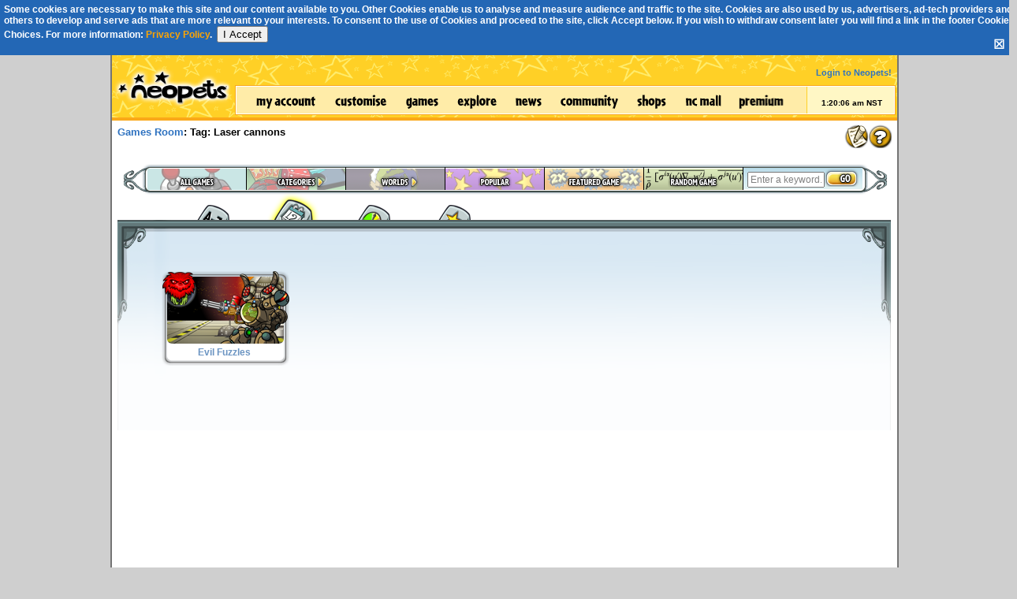

--- FILE ---
content_type: text/html; charset=UTF-8
request_url: https://www.neopets.com/games/category.phtml?tag=laser+cannons&sortby=new
body_size: 13466
content:
<!DOCTYPE HTML PUBLIC "-//W3C//DTD HTML 4.01 Transitional//EN" "//www.w3.org/TR/html4/loose.dtd">
<!--
 host - web-0038.intneo.com
//-->
<html xmlns:fb="//www.facebook.com/2008/fbml"><head>
		<!-- Google Tag Manager -->
	<script>(function(w,d,s,l,i){w[l]=w[l]||[];w[l].push({'gtm.start':
	new Date().getTime(),event:'gtm.js'});var f=d.getElementsByTagName(s)[0],
	j=d.createElement(s),dl=l!='dataLayer'?'&l='+l:'';j.async=true;j.src=
	'https://www.googletagmanager.com/gtm.js?id='+i+dl;f.parentNode.insertBefore(j,f);
	})(window,document,'script','dataLayer','GTM-T9FXFSN3');</script>
	<!-- End Google Tag Manager -->
	 

		<meta name="description" content="Neopets.Com - Virtual Pet Community! Join up for free games, shops, auctions, chat and more!">
	<meta name="keywords" content="pets, pet, games, game, virtual, chat, fun, prizes, play, virtual pet, kids">
	<meta name="robots" content="noodp, index, follow">
	<meta http-equiv="X-UA-Compatible" content="IE=8">
	<meta http-equiv="Content-Type" content="text/html; charset=utf-8">
<meta property="og:title" content="Games Room"/>
<meta property="og:url" content="/games/"/>
<meta property="og:image" content=""/>
<meta property="og:type" content="game"/>
<meta property="og:site_name" content="Neopets"/>
<meta property="fb:admins" content="707588931"/>

	<link rel="stylesheet" type="text/css" href="//images.neopets.com/css/default.css?v=6">
	<link rel="stylesheet" type="text/css" href="//images.neopets.com/css/ad.css?v=6">
	<link href="https://images.neopets.com/themes/h5/common/template.css?d=20251120" rel="stylesheet" type="text/css">

	<style type="text/css">td.neoaswc img {vertical-align: top;}</style>	<style type="text/css">

	.centeredOverlay {
		position: absolute;
		background-color: rgba(0, 0, 0, 0.3);
		top:0;
		left:0;
		width:100%;
		height:100%;
		color:black;
		text-align: center;
	}
	
  .nl-ads-leaderWrapper label {
    display: none;
  }

  .nl-ads-leaderWrapper :has(+ div[data-google-query-id]) {
    /* display: inline-block; */
  }

  .nl-ads-leaderWrapper {
    text-align: right;
    pointer-events: none;
  }

  .nl-ads-leaderWrapper > * {
    pointer-events: auto;
  }

  .nl-ads-leader-hide:checked + label,
  .nl-ads-leader-hide:checked + label + div {
    display: none;
  }

  .nl-ads-leader-hide + label {
    font-family: monospace;
    background: #c7c7c7;
    padding: 2px 4px;
    color: #686868;
    display: inline-block;
  }

  .nl-ads-leader-hide {
    visibility: hidden;
  }
	@media (max-width: 768px) {
  #pb-slot-d-uc-ir-side-300x250 {
    display: block !important;
    max-width: 300px;
    max-height: 250px;
    margin: 0 auto;
  }
}
	</style>

	<link rel="stylesheet" type="text/css" href="//images.neopets.com/css/themes/000_def_f65b1.css?v=10.23">


	
			
	<title>Games | Kids Games | Virtual Games & Pets | Games for Kids | Neopets</title>
	<script id="js-framework" type="text/javascript" language="JavaScript" src="//images.neopets.com/js/common.js?v=7"></script>

		<script src="https://images.neopets.com/js/jquery-1.7.1.min.js" type="text/javascript"></script>
	<script src="https://images.neopets.com/js/jquery-ui-1.8.17.min.js" type="text/javascript"></script>


	



	<script type="text/javascript">
	var Neo = {
		clog: function() {
			if (window.console && console.log) {
				if (arguments.length == 0) {
					console.log('! no arguments passed !');
				} else if (arguments.length == 1) {
					console.log(arguments[0]);
				} else {
				console.log(arguments);
			}
		}
		},
		popups: {
			list: [],
			add: function(popup) {
				Neo.popups.list.push(popup);
				Neo.fade.show();
			},
			rem: function(popup) {
				for (var i = Neo.popups.list.length - 1; i >= 0; i--) {
					var curPopup = Neo.popups.list[i];
					Neo.clog(i, popup, curPopup, popup == curPopup);
					if (curPopup == popup) {
						Neo.popups.list.splice(i, 1);
					}
				}
				if (Neo.popups.list.length == 0) {
					Neo.fade.hide();
				}
			},
			remAll: function() {
				Neo.popups.list = [];
				Neo.fade.hide();
			}
		},
		fade: {
			show: function() {
				$('#neoFade').show();
			},
			hide: function() {
				$('#neoFade').hide();
			}
		},
		setNp: function(newnp) {
			$('#npanchor').text(newnp);
		},
		setNc: function(newnc) {
			Neo.clog('lol', newnc);
			$('#ncanchor').text(newnc);
		},
		precache: function(url) {
			if ($.isArray(url)) {
				for (var i = 0; i < url.length; i++) {
					new Image().src = url[i];
				}
			} else {
				new Image().src = url;
			}
		}
	};
	</script>
	<style type="text/css">
		#neoFade { display: none; position: fixed; top: 0px; left: 0px; width: 100%; height: 100%; opacity: 0.5; background: black; filter: alpha(opacity=50); z-index: 9500; }
	</style>

	<script id="js-browserdetect" type="text/javascript" language="JavaScript" src="//images.neopets.com/js/getbrowser.js?v=1">

	</script>

	<!--
	<script id="js-browserdetect2" type="text/javascript" language="JavaScript" src="https://images.neopets.com/js/getbrowser_new.js">
	</script> -->

<script type="text/javascript" src="https://images.neopets.com/n.js"></script>
	<script type="text/javascript">
	<!--
	var nl = "en";
	var nh = 1;
	var nm = 20;
	var ns = 2;
	var na = "am";
	var ncl = new Array(0, 53, 104, 137, 169, 198, 231, 265, 299, 335, 368, 397, 427);

	window.setInterval('nc()', 1000);

	function sh(i) {
		ol.style.clip = "rect("+ncl[i-1]+" 128 "+ncl[i]+" 0)";
		ol.style.visibility = "visible";
	}

	function mo() {
		ol.style.visibility = "hidden";
	}

	function search_handle(searchForm) {
		searchForm.action = "/search.phtml";
		searchForm.target = "";
		searchForm.method = "post";
		searchForm.s.value = searchForm.q.value;
		searchForm.submit();
	};
	function logout_nchub() {
		var f = document.createElement("iframe");
		f.setAttribute("src", "//nc.neopets.com/auth/logout?no-redirect=1");
		f.setAttribute("width", "0");
		f.setAttribute("height", "0");
		f.setAttribute("border", "0");

		var i = document.getElementById('logout_nchub');
		i.appendChild(f);

			}
	jQuery(document).ready(function(){
		$('a#logout_link').click(function (event) {
			setTimeout(function() {window.location = '/logout.phtml';},1000);
			logout_nchub();
			return false;
		});
	});
	//-->
	</script>

</head>
<body id="neobdy" class="en">		<!-- Google Tag Manager (noscript) -->
	<noscript><iframe src="https://www.googletagmanager.com/ns.html?id=GTM-T9FXFSN3 "
	height="0" width="0" style="display:none;visibility:hidden"></iframe></noscript>
	<!-- End Google Tag Manager (noscript) -->
	
	<div id="neoFade"></div>

	<script type="text/javascript">
	$(document).ready(function()
	{
		$(".slidingDiv").show();
		$(".show_hide").show();

		$('.show_hide').click(function()
		{
			$(".slidingDiv").slideToggle();
		});
	});
	</script>
	<script>
	$(document).ready(function() {
		$('#cookieBar div.close').click(function() {
			$('#cookieBar').hide();
		});
	});
	</script>
	<style>
	#cookieBar { position: relative; width: 100%; min-height: 60px; background: #2367b5; color: white; font-weight: bold; text-align: left; padding: 5px; z-index: 1000;}
	#cookieBar a { color: orange; }
	#cookieBar div.close { position: absolute; right: 10px; bottom: 3px; width: 20px; height: 20px; color: white; font-weight: bold; font-size: 12pt; cursor: pointer; }
	#cookieBar div.close:hover { color: orange; }
	</style>
	<div id="cookieBar">
Some cookies are necessary to make this site and our content available to you. Other Cookies enable us to analyse and measure audience and traffic to the site. Cookies are also used by us, advertisers, ad-tech providers and others to develop and serve ads that are more relevant to your interests. To consent to the use of Cookies and proceed to the site, click Accept below. If you wish to withdraw consent later you will find a link in the footer <b>Cookie Choices</b>. For more information: <a href="/privacy.phtml?sec=icau" target="_new">Privacy Policy</a>.
		<form method="post" id="cookieConsent" style="display: inline-block;">
			<input type="hidden" id="userConsent" name="userConsent" value="1">
		</form>
		<button type="submit" form="cookieConsent" value="Submit">I Accept</button>
		<div class="close">&#x2612;</div>
	</div>
<div id="main" class="">

<script type="text/javascript">
templateLogin = {
	showPopup: function() {
		document.getElementById('templateLoginPopup').style.display = 'block';
		document.getElementById('templateLoginPopupIntercept').style.display = 'block';
		document.getElementById('templateLoginPopupUsername').focus();
	},

	hidePopup: function() {
		document.getElementById('templateLoginPopup').style.display = 'none';
		document.getElementById('templateLoginPopupIntercept').style.display = 'none';
	},

	setDestination: function(dest) {
		document.getElementById('templateLoginDest').value = dest;
	},

	trackLoginInstead: function() {
			}
}
</script>

	<div id="templateLoginPopupIntercept" style="position: fixed; top: 0px; left: 0px; width: 100%; height: 100%; display: none; opacity: 0.4; z-index: 10000;" onclick="templateLogin.hidePopup();"></div>
	<div id="templateLoginPopup" style="position: absolute; top: 130px; right: 0px; width: 400px; height: 170px; display: none; z-index: 10001;">
		<img src="https://images.neopets.com/template/popups/login/login-to-neopets.png" style="position: absolute;">
		<div style="padding: 45px 5px 5px 5px; position: relative;">
		<form method="post" action="/login.phtml">
			<input type="hidden" id="templateLoginDest" name="destination" value="%2Fgames%2Fcategory.phtml%3Ftag%3Dlaser%2Bcannons%26sortby%3Dnew">
			<table style="width: 350px;" align="center">
				<tr>
					<td valign="top" width="100px"><b>Username:</b></td>
					<td valign="top"><input type="text" name="username" id="templateLoginPopupUsername" size="30"></td>
				</tr>
				<tr>
					<td valign="top"><b>Password:</b></td>
					<td valign="top"><input type="password" name="password" size="30"><br><a href="/account/passwordreset.phtml" style="font-size: 8pt;">Forgot Password?</a><br><br></td>
				</tr>
				<tr>
					<td colspan="2" align="center"><input type="submit" value="Log In!"></td>
				</tr>
			</table>
		</form>
		</div>
	</div>

<div id="ban"  ></div>

	<div id="header">
		<table cellpadding="0" cellspacing="0" border="0">
			<tr>
				<td width="156" rowspan="3"><a href="/home/index.phtml"><img src="//images.neopets.com/transparent_spacer.gif" width="156" height="77" alt="" border="0"></a></td>
				<td class="eventIcon sf" xalign="left">&nbsp;</td>
				<td class="user medText">
<a href="/login/"><b>Login to Neopets!</b></a>				</td>
			</tr>
			<tr>
				<td colspan="2" id="navigation">
					<table width="100%" cellpadding="0" cellspacing="0" border="0">
						<tr>
							<td width="725" align="center">
<script type="text/javascript">
	// Yay for Suckerfish!
	startList = function() {
		if (document.all&&document.getElementById) {
			navRoot = document.getElementById("template_nav");
			for (i=0; i<navRoot.childNodes.length; i++) {
				node = navRoot.childNodes[i];
				if (node.nodeName=="LI") {
					node.onmouseover=function() {
						this.className+=" over";
					}
					node.onmouseout=function() {
						this.className=this.className.replace(" over", "");
					}
				}
			}
		}
	}
	window.onload=startList;
</script>

<ul id="template_nav">
	<li class="nav_image"><a href="/myaccount.phtml"><img src="https://images.neopets.com/themes/000_def_f65b1/navigation/myaccount.png" alt="" border="0" width="115" height="38"></a><ul class="dropdown">
			<li><a href="/myaccount.phtml">&raquo; Control Panel</a></li>
			<li><a href="/preferences.phtml">&raquo; Preferences</a></li>
			<li><a href="/userinfo.phtml">&raquo; Edit Profile</a></li>
			<li><a href="/neomessages.phtml">&raquo; Neomail</a></li>
			<li><a href="/neofriends.phtml">&raquo; Neofriends</a></li>
			<li><a href="/addpet.phtml">&raquo; Create a Neopet</a></li>
						<li><a href="/space/warehouse/prizecodes.phtml">&raquo; Redeem Code</a></li>
				</ul>

	<li class="nav_image"><a href="/customise/"><img src="https://images.neopets.com/themes/000_def_f65b1/navigation/customise.png" alt="" border="0" width="90" height="38"></a><ul class="dropdown">
			<li><a href="/customise/">&raquo; Customise Neopet</a></li>
			<li><a href="/inventory.phtml">&raquo; Inventory</a></li>
			<li><a href="/closet.phtml">&raquo; Closet</a></li>
			<li><a href="/neohome/"> &raquo; Neohomes</a></li>
			<li><a href="/addpet.phtml">&raquo; Create a Neopet</a></li>
			<li><a href="/pound/">&raquo; Pound</a></li>
		</ul>
	</li>

		<li class="nav_image"><a href="/games/"><img src="https://images.neopets.com/themes/000_def_f65b1/navigation/games.png" alt="" border="0" width="65" height="38"></a><ul class="dropdown">
			<li><a href="/games/">&raquo; Games Room</a></li>
			<li><a href="/games/category.phtml?sortby=pop">&raquo; Popular</a></li>
			<li><a href="/games/hiscores.phtml">&raquo; High Scores</a></li>
			<li><a href="/games/favourites.phtml">&raquo; Favourites</a></li>
			<!--<li><a href="/keyquest/">&raquo; Key Quest</a></li>-->
			<li><a href="/dome/">&raquo; Battledome</a></li>
						<li><a href="/games/pet/">&raquo; Pet Games</a></li>
			<li><a href="/games/ghoulcatchers/">&raquo; Ghoul Catchers</a></li>
					</ul>
	</li>
	
	<li class="nav_image"><a href="/explore.phtml"><img src="https://images.neopets.com/themes/000_def_f65b1/navigation/explore.png" alt="" border="0" width="74" height="38"></a><ul class="dropdown">
			<li><a href="/explore.phtml">&raquo; Map of Neopia</a></li>
			<li><a href="/help/tutorial/index.phtml">&raquo; Tutorial</a></li>
						<li><a href="/neopedia.phtml">&raquo; Neopedia</a></li>
			<li><a href="/petcentral.phtml">&raquo; Pet Central</a></li>
			<li><a href="/calendar.phtml">&raquo; Calendar</a></li>
		</ul>
	</li>

	<li class="nav_image"><a href="/nf.phtml"><img src="https://images.neopets.com/themes/000_def_f65b1/navigation/news.png" alt="" border="0" width="57" height="38"></a><ul class="dropdown">
		<li><a href="/nf.phtml">&raquo; New Features</a></li>
		<li><a href="/comingsoon.phtml">&raquo; Coming Soon</a></li>
		<li><a href="/ntimes/index.phtml">&raquo; Neopian Times</a></li><li><a href="/stuff.phtml">&raquo; Merch News</a></li>		</ul>
	</li>

	
	<li class="nav_image"><a href="/community/index.phtml"><img src="https://images.neopets.com/themes/000_def_f65b1/navigation/community.png" alt="" border="0" width="97" height="38"></a><ul class="dropdown">
			<li><a href="/community/index.phtml">&raquo; Hub</a></li>
			<li><a href="/neoboards/index.phtml">&raquo; Neoboards</a></li>
						<li><a href="/contests.phtml">&raquo; Spotlights</a></li>
			<li><a href="/guilds/index.phtml">&raquo; Guilds</a></li>
		</ul>
	</li>
	<li class="nav_image"><a href="/objects.phtml"><img src="https://images.neopets.com/themes/000_def_f65b1/navigation/shops.png" alt="" border="0" width="61" height="38"></a><ul class="dropdown">
			<li><a href="/objects.phtml">&raquo; Neopia Central</a></li>
			<li><a href="/market.phtml?type=wizard">&raquo; Shop Wizard</a></li>
			<li><a href="/market.phtml?type=your">&raquo; Your Shop</a></li>
			<li><a href="/auctions.phtml">&raquo; Auctions</a></li>
			<li><a href="/island/tradingpost.phtml">&raquo; Trading Post</a></li>
			<li><a href="/bank.phtml">&raquo; Bank</a></li>
						<li><a href="https://shop.neopets.com/">&raquo; Merch Shop</a></li>
                <li><a href="/shopping/index.phtml">&raquo; Merch Partners</a></li>
				</ul>
	</li>

	<style type="text/css">
		li.nav_image { margin-left: 0px; }
	</style>
		<li class="nav_image"><a href="https://ncmall.neopets.com/mall/shop.phtml?page=&cat="><img src="https://images.neopets.com/themes/000_def_f65b1/navigation/ncmall.png" alt="" border="0" width="70" height="38"></a><ul class="dropdown">
			<li><a href="https://ncmall.neopets.com/mall/shop.phtml?page=&cat=">&raquo; Shop</a></li>
			<li><a href="https://nc.neopets.com/get-neocash">&raquo; Get Neocash</a></li>
			<li><a href="https://nc.neopets.com/nickcash-cards">&raquo; Find Neocash Cards</a></li>
			<li><a href="https://nc.neopets.com/redeemnc">&raquo; Redeem Neocash Cards</a></li>
			<li><a href='https://nc.neopets.com/transactionlog/'>&raquo; Transaction Logs</a></li>
					</ul>
	</li>
	<style type="text/css">
		li.nav_image { margin-left: 0px; }
		li.nav_premium_header{ margin-left:-2px !important; }
	</style>
	<li class="nav_image nav_premium_header"><a href="http://nc.neopets.com/membership/"><img src="https://images.neopets.com/themes/000_def_f65b1/navigation/premium.png" alt="" border="0" width="95" height="38"></a><ul class="dropdown">

						<li><a href="http://nc.neopets.com/membership/">&raquo; Become a Member</a></li>
								</ul>
	</li>
</ul>
</td>
							<td id="nst">1:20:02 am NST</td>
						</tr>
					</table>
				</td>
			</tr>
			<tr>
				<td colspan="3" height="3"><img src="//images.neopets.com/transparent_spacer.gif" width="1" height="3" alt="" border="0"></td>
			</tr>
		</table>
	</div>

	<div id="content">
			<table width="100%" cellpadding="0" cellspacing="0" border="0">
		

		<tr>
				<td class="content">
														<script src='https://images.neopets.com/js/agile_carousel.min.js?v=1' type='text/javascript'></script>
<link href='/games/css/jquery-ui.css?v=1' rel='stylesheet' type='text/css'>
<link href='/games/css/gamesroom_redux.css?v=1' rel='stylesheet' type='text/css'>
<link href='/games/css/agile_carousel.css?v=1' rel='stylesheet' type='text/css'>
<link href='https://images.neopets.com/css/colorbox/colorbox-games.css' rel='stylesheet' type='text/css'>
<script src='https://images.neopets.com/js/jquery.colorbox.min.js?v=1' type='text/javascript'></script>
<script src='/games/gr.js?v=2' type='text/javascript'></script>
<div id="gr-header">
	<div>
		<h1><a href="/games/">Games Room</a>: Tag: Laser cannons</h1>
		
		<a class="faq" title="FAQs" href="https://classic.support.neopets.com/hc/en-us/sections/17932173753997-Ruffle-Emulator" onClick=''></a>
		<a class="boards" title="Boards" href="/neoboards/boardlist.phtml?board=23" onClick=''></a>
		<br class="clear" />
				<br class="clear" />
	</div>

	
		<div class="gr-innernav">
			<div class="nav-dd" id="gr-cat-nav">
				<div class="left"></div>
				<ul class="innernav-cats">
					<li><a id="gr-inner-action" href="/games/category.phtml?cat=action" onClick=''><div class="icon"></div><div class="name"></div></a></li>
					<li><a id="gr-inner-adventure" href="/games/category.phtml?cat=adventure" onClick=''><div class="icon"></div><div class="name"></div></a></li>
					<li><a id="gr-inner-card" href="/games/category.phtml?cat=card_board" onClick=''><div class="icon"></div><div class="name"></div></a></li>
					<li><a id="gr-inner-luck" href="/games/category.phtml?cat=luck_chance" onClick=''><div class="icon"></div><div class="name"></div></a></li>
										<li><a id="gr-inner-ncmall" href="/games/category.phtml?cat=nc_mall" onClick=''><div class="icon"></div><div class="name"></div></a></li>
										<li><a id="gr-inner-puzzles" href="/games/category.phtml?cat=puzzles" onClick=''><div class="icon"></div><div class="name"></div></a></li>
					<li><a id="gr-inner-strategy" href="/games/category.phtml?cat=strategy" onClick=''><div class="icon"></div><div class="name"></div></a></li>
				</ul>
				<div class="right"></div>
				<div class="ftr"><div class="ftr-right"></div></div>
			</div>
			<div class="nav-dd" id="gr-world-nav">
				<div class="left"></div>

				<ul class="innernav-world">
					<li><a id="gr-inner-altador" href="/games/category.phtml?world=altador" onClick=''><div class="icon"></div><div class="name"></div></a></li>
					<li><a id="gr-inner-brightvale" href="/games/category.phtml?world=brightvale" onClick=''><div class="icon"></div><div class="name"></div></a></li>
					<li><a id="gr-inner-darigan" href="/games/category.phtml?world=darigan_citadel" onClick=''><div class="icon"></div><div class="name"></div></a></li>
					<li><a id="gr-inner-faerieland" href="/games/category.phtml?world=faerieland" onClick=''><div class="icon"></div><div class="name"></div></a></li>
					<li><a id="gr-inner-hauntedwoods" href="/games/category.phtml?world=haunted_woods" onClick=''><div class="icon"></div><div class="name"></div></a></li>
					<li><a id="gr-inner-kikolake" href="/games/category.phtml?world=kiko_lake" onClick=''><div class="icon"></div><div class="name"></div></a></li>
					<li><a id="gr-inner-krawkisland" href="/games/category.phtml?world=krawk_island" onClick=''><div class="icon"></div><div class="name"></div></a></li>
					<li><a id="gr-inner-kreludor" href="/games/category.phtml?world=kreludor" onClick=''><div class="icon"></div><div class="name"></div></a></li>
					<li><a id="gr-inner-lostdesert" href="/games/category.phtml?world=lost_desert" onClick=''><div class="icon"></div><div class="name"></div></a></li>
					<li><a id="gr-inner-maraqua" href="/games/category.phtml?world=maraqua" onClick=''><div class="icon"></div><div class="name"></div></a></li>
				</ul>

				<ul class="innernav-world">
					<li><a id="gr-inner-meridell" href="/games/category.phtml?world=meridell" onClick=''><div class="icon"></div><div class="name"></div></a></li>
					<li><a id="gr-inner-moltara" href="/games/category.phtml?world=moltara" onClick=''><div class="icon"></div><div class="name"></div></a></li>
					<li><a id="gr-inner-mystery" href="/games/category.phtml?world=mystery_island" onClick=''><div class="icon"></div><div class="name"></div></a></li>
					<li><a id="gr-inner-neopia" href="/games/category.phtml?world=neopia_central" onClick=''><div class="icon"></div><div class="name"></div></a></li>
					<li><a id="gr-inner-roo" href="/games/category.phtml?world=roo_island" onClick=''><div class="icon"></div><div class="name"></div></a></li>
					<li><a id="gr-inner-shenkuu" href="/games/category.phtml?world=shenkuu" onClick=''><div class="icon"></div><div class="name"></div></a></li>
					<li><a id="gr-inner-terror" href="/games/category.phtml?world=terror_mountain" onClick=''><div class="icon"></div><div class="name"></div></a></li>
					<li><a id="gr-inner-tyrannia" href="/games/category.phtml?world=tyrannia" onClick=''><div class="icon"></div><div class="name"></div></a></li>
					<li><a id="gr-inner-virtupets" href="/games/category.phtml?world=virtupets_space_station" onClick=''><div class="icon"></div><div class="name"></div></a></li>
				</ul>

				<div class="right"></div>
				<div class="ftr"><div class="ftr-right"></div></div>
			</div>
			<div class="gr-innernav-cont">
				<div class="gr-innernav-inner">
					<a href="/games/category.phtml" class="gr-innernav-element" id="gr-innernav-all" onClick=''>
						<div class="label"></div>
					</a>
					<a class="gr-innernav-element" id="gr-innernav-categories"><div class="label"></div></a>
					<a class="gr-innernav-element" id="gr-innernav-worlds"><div class="label"></div></a>
					<a href="/games/category.phtml?sortby=pop" class="gr-innernav-element" id="gr-innernav-popular" onClick=''><div class="label"></div></a>
					<a href="/games/featuredgame/" class="gr-innernav-element" id="gr-innernav-featured" onClick=''><div class="label"></div></a>
					<a href="/games/randomgame/" class="gr-innernav-element" id="gr-innernav-random" onClick=''><div class="label"></div></a>
					<div class="gr-innernav-element" id="gr-innernav-search">
						<form method="get" action="/games/category.phtml">
							<input type="text" name="search_game" id="gr-navsearch" value="Enter a keyword..." />
							<button><img src="https://images.neopets.com/games/pages/nav/go.png" border="0" /></button>
						</form>
					</div>
				</div>
			</div>
		</div>
	</div>
<script>
$(document).ready(function(){

$.maxZIndex = $.fn.maxZIndex = function(opt) {
	var def = { inc: 10, group: "*" };
	$.extend(def, opt);    
	var zmax = 0;
	$(def.group).each(function() {
		var cur = parseInt($(this).css('z-index'));
		zmax = cur > zmax ? cur : zmax;
	});
	if (!this.jquery)
	return zmax;
	return this.each(function() {
		zmax += def.inc;
		$(this).css("z-index", zmax);
	});
}

$("#fb-decoy").click(function() {	
	$('*')
	.filter(function() {return $(this).css('z-index') == 'auto';})
	.css('z-index', '9999');
	$("#layer2").maxZIndex({ inc:2147483647});
});

var search_text = 'Enter a keyword...';
$('#gr-navsearch').focus(function() {
	$('#gr-navsearch').val('');
});

$('#gr-navsearch').blur(function() {
	if($('#gr-navsearch').val() == '') {
		$('#gr-navsearch').val(search_text);
	}
});

$(".nav-dd li a").hover(
	function() {
		var id = '#' + this.id + ' .name';
		$(id).toggleClass('hovered');
	},
	function() {
		var id = '#' + this.id + ' .name';
		$(id).toggleClass('hovered');
	}
);

});

function ImgError(source){
	switch(source.className) {
		case 'l':
			source.src = "https://images.neopets.com/games/pages/icons/lrg/l-000.png";
		break;
		case 'm':
			source.src = "https://images.neopets.com/games/pages/icons/med/m-000.png";
		break;
		case 'f':
			source.src = "https://images.neopets.com/games/pages/icons/fg/f-000.png";
		break;
		case 'p':
			source.src = "https://images.neopets.com/games/pages/icons/pfg/p-000.png";
		break;
		case 'c':
			source.src = "https://images.neopets.com/games/pages/icons/ctp/c-000.png";
		break;
		default:
			source.src = "https://images.neopets.com/games/pages/icons/sml/s-000.png";
	}
	source.onerror = "";
	return true;
}
</script>
<style>
#gr-innernav-search form button { background-image:url('https://images.neopets.com/games/pages/buttons/sml-bg.png'); }
.innernav-world .icon 			{ background-image:url("https://images.neopets.com/games/pages/nav/ctp-icons.png"); }
.innernav-world .name 			{ background-image:url("https://images.neopets.com/games/pages/nav/ctp-worlds-names.png"); }
.nav-dd .left, .nav-dd .right, 
.nav-dd .ftr, .nav-dd .ftr-right 
								{ background-image:url('https://images.neopets.com/games/pages/nav/ctp-dropdown-bg.png'); }
.innernav-cats .icon 			{ background-image:url("https://images.neopets.com/games/pages/nav/ctp-icons.png"); }
.innernav-cats .name 			{ background-image:url("https://images.neopets.com/games/pages/nav/ctp-categories-names.png"); }
#gr-header .boards 				{ background:url('https://images.neopets.com/games/pages/buttons/board.png') no-repeat 0px 0px; }
#gr-header .faq 				{ background:url('https://images.neopets.com/games/pages/buttons/help.png') no-repeat 0px 0px; }
.gr-innernav-cont 				{ background-image:url('https://images.neopets.com/games/pages/nav/ctp-sides.png'); }
.gr-innernav-inner 				{ background-image:url('https://images.neopets.com/games/pages/nav/ctp-bg.png'); }

#gr-innernav-all 				{ background-image:url('https://images.neopets.com/games/pages/nav/ctp-all-games-bg.png'); }
#gr-innernav-all .label 		{ background-image:url('https://images.neopets.com/games/pages/nav/ctp-all-games.png'); }
#gr-innernav-categories 		{ background-image:url('https://images.neopets.com/games/pages/nav/ctp-categories-bg.png'); }
#gr-innernav-categories .label 	{ background-image:url('https://images.neopets.com/games/pages/nav/ctp-categories.png'); }
#gr-innernav-worlds 			{ background-image:url('https://images.neopets.com/games/pages/nav/ctp-worlds-bg.png'); }
#gr-innernav-worlds .label 		{ background-image:url('https://images.neopets.com/games/pages/nav/ctp-worlds.png'); }
#gr-innernav-popular 			{ background-image:url('https://images.neopets.com/games/pages/nav/ctp-popular-bg.png'); }
#gr-innernav-popular .label 	{ background-image:url('https://images.neopets.com/games/pages/nav/ctp-popular.png'); }
#gr-innernav-featured 			{ background-image:url('https://images.neopets.com/games/pages/nav/ctp-featured-game-bg.png'); }
#gr-innernav-featured .label 	{ background-image:url('https://images.neopets.com/games/pages/nav/ctp-featured-game.png'); }
#gr-innernav-random 			{ background-image:url('https://images.neopets.com/games/pages/nav/ctp-random-game-bg.png'); }
#gr-innernav-random .label 		{ background-image:url('https://images.neopets.com/games/pages/nav/ctp-random-game.png'); }
#gr-innernav-search 			{ background-image:url('https://images.neopets.com/games/pages/nav/ctp-search-bg.png'); }

#gr-showcase .header .title { background:url('https://images.neopets.com/games/pages/headers/showcase-games.png') no-repeat; height:37px; width:200px; text-indent:-4000px; }
#gr-categories .header .title { background:url('https://images.neopets.com/games/pages/headers/categories.png') no-repeat; height:37px; width:175px; text-indent:-4000px; }
#gr-hiscores .header .title { background:url('https://images.neopets.com/games/pages/headers/high-scores.png') no-repeat; height:37px; width:175px; text-indent:-4000px; }
#gr-favorites .header .title { background:url('https://images.neopets.com/games/pages/headers/favourites.png') no-repeat; height:32px; width:175px; text-indent:-4000px; }
#gr-content .title-count {  background-image:url('https://images.neopets.com/games/pages/headers/numbers.png'); background-repeat:no-repeat; }
#gr-premium-featured .header .title, #gr-category-list #gr-category-ad .ctp-premium-featured .title { background:url('https://images.neopets.com/games/pages/headers/premium-featured-game.png') no-repeat; height:32px; width:275px; text-indent:-4000px; }

.sml-button { background:url('https://images.neopets.com/games/pages/buttons/sml-bg.png') no-repeat 0px 0px; border:0px none; outline:0px none; }
#gr-header .boards { background:url('https://images.neopets.com/games/pages/buttons/board.png') no-repeat 0px 0px; }
#gr-header .faq { background:url('https://images.neopets.com/games/pages/buttons/help.png') no-repeat 0px 0px; }

.container { background:url('https://images.neopets.com/games/pages/frame-hdr.png') no-repeat -55px 0px; }
.left { background:url('https://images.neopets.com/games/pages/frame-hdr.png') no-repeat -10px 0px; }
.right { background:url('https://images.neopets.com/games/pages/frame-hdr.png') no-repeat -49px 0px; }
.footer-left { background:url('https://images.neopets.com/games/pages/frame-ftr.png') no-repeat -10px 0px; }
.footer-right { background:url('https://images.neopets.com/games/pages/frame-ftr.png') no-repeat -77px 0px; }

#gr-main .pager a.buttons.prev div { background:url('https://images.neopets.com/games/pages/buttons/showcase.png') no-repeat 0px 0px; }
#gr-main .pager a.buttons.next div { background:url('https://images.neopets.com/games/pages/buttons/showcase.png') no-repeat 0px 0px; }

#gr-showcase .previous_next_button { background-image:url('https://images.neopets.com/games/pages/buttons/showcase.png'); }
#gr-showcase .numbered_button { background-image:url('https://images.neopets.com/games/pages/buttons/showcase.png'); }

#gr-hiscores .hiscore-top { background:url('https://images.neopets.com/games/pages/hiscore-hdr.png') no-repeat; } 
#gr-hiscores .hiscore-footer { background:url('https://images.neopets.com/games/pages/hiscore-ftr.png') no-repeat; }

#gr-content .ctp-large, #gr-content .ctp-large-event { background:url('https://images.neopets.com/games/pages/icons/lrg.png') no-repeat 0px 0px; }
#gr-content .ctp-med { background:url('https://images.neopets.com/games/pages/icons/med.png') no-repeat 0px 0px; }
#gr-content .ctp-large-featured { background:url('https://images.neopets.com/games/pages/icons/fg.png') no-repeat 0px 0px; }
#gr-premium-featured .ctp-premium-featured, #gr-category-list-main .ctp-premium-featured { background:url('https://images.neopets.com/games/pages/icons/pfg.png') no-repeat 0px 0px; }
#gr-categories .ctp-med { background:url('https://images.neopets.com/games/pages/icons/med.png') no-repeat 0px 0px; }

#gr-content-featured-main .burst.featuredgame { background:url('https://images.neopets.com/games/pages/icons/badges/featured-game.png') no-repeat 0px 0px; }
#gr-premium-featured .burst.featuredgame, #gr-category-list #gr-category-ad .burst, .burst.medpremiumfeaturedgame { background:url('https://images.neopets.com/games/pages/icons/badges/sml-premium-featured-game.png') no-repeat 0px 0px; }
.burst.medpremiumfeaturedgame { background:url('https://images.neopets.com/games/pages/icons/badges/favourite-premium-featured-game.png') no-repeat 0px 0px; }
#gr-categories .featuredgame { background:url('https://images.neopets.com/games/pages/icons/badges/favourite-featured-game.png') no-repeat 0px 0px; }

#comastar { background-image:url('https://images.neopets.com/games/pages/icons/staff/comastar-bg.png'); }
#dragona { background-image:url('https://images.neopets.com/games/pages/icons/staff/dragona-bg.png'); }
#jimmyjames { background-image:url('https://images.neopets.com/games/pages/icons/staff/jimmyjames-bg.png'); }
#lawyerbot { background-image:url('https://images.neopets.com/games/pages/icons/staff/lawyerbot-bg.png'); }
#snarkie { background-image:url('https://images.neopets.com/games/pages/icons/staff/snarkie-bg.png'); }
#viola { background-image:url('https://images.neopets.com/games/pages/icons/staff/viola-bg.png'); }

#gr-categories .slide_number_1 {	background:url('https://images.neopets.com/games/pages/nav/action-bg.png') no-repeat; }
#gr-categories .slide_number_2 {	background:url('https://images.neopets.com/games/pages/nav/adventure-bg.png') no-repeat; }
#gr-categories .slide_number_3 { 	background:url('https://images.neopets.com/games/pages/nav/card-board-bg.png') no-repeat; }
#gr-categories .slide_number_4 { 	background:url('https://images.neopets.com/games/pages/nav/luck-chance-bg.png') no-repeat; }
#gr-categories .slide_number_5 { 	background:url('https://images.neopets.com/games/pages/nav/ncmall-bg.png') no-repeat; }
#gr-categories .slide_number_6 { 	background:url('https://images.neopets.com/games/pages/nav/puzzles-bg.png') no-repeat; }
#gr-categories .slide_number_7 {	background:url('https://images.neopets.com/games/pages/nav/brain-busters-bg.png') no-repeat; }
#gr-categories .slide_number_8 { 	background:url('https://images.neopets.com/games/pages/nav/worlds-bg.png') no-repeat; }
#gr-categories .slide_number_9 { 	background:url('https://images.neopets.com/games/pages/nav/all-games-bg.png') no-repeat; }

#gr-categories .slide_number_1 .content_button_inner { 	background-image:url('https://images.neopets.com/games/pages/nav/action-icon.png'); }
#gr-categories .slide_number_2 .content_button_inner {	background-image:url('https://images.neopets.com/games/pages/nav/adventure-icon.png'); }
#gr-categories .slide_number_3 .content_button_inner {	background-image:url('https://images.neopets.com/games/pages/nav/card-board-icon.png'); }
#gr-categories .slide_number_4 .content_button_inner {	background-image:url('https://images.neopets.com/games/pages/nav/luck-chance-icon.png'); }
#gr-categories .slide_number_5 .content_button_inner { 	background-image:url('https://images.neopets.com/games/pages/nav/ncmall-icon.png'); }
#gr-categories .slide_number_6 .content_button_inner { 	background-image:url('https://images.neopets.com/games/pages/nav/puzzles-icon.png'); }
#gr-categories .slide_number_7 .content_button_inner { 	background-image:url('https://images.neopets.com/games/pages/nav/brain-busters-icon.png'); }
#gr-categories .slide_number_8 .content_button_inner { 	background-image:url('https://images.neopets.com/games/pages/nav/worlds-icon.png'); }
#gr-categories .slide_number_9 .content_button_inner {	background-image:url('https://images.neopets.com/games/pages/nav/all-games-icon.png'); }

#gr-category-nav-action { 		background:url('https://images.neopets.com/games/pages/nav/action.png') no-repeat; }
#gr-category-nav-adventure {	background:url('https://images.neopets.com/games/pages/nav/adventure.png') no-repeat; }
#gr-category-nav-strategy { 	background:url('https://images.neopets.com/games/pages/nav/strategy.png') no-repeat; }
#gr-category-nav-cardboard {	background:url('https://images.neopets.com/games/pages/nav/card-board.png') no-repeat; }
#gr-category-nav-luck { 		background:url('https://images.neopets.com/games/pages/nav/luck-chance.png') no-repeat; }
#gr-category-nav-mall {			background:url('https://images.neopets.com/games/pages/nav/ncmall.png') no-repeat; }
#gr-category-nav-puzzles {	 	background:url('https://images.neopets.com/games/pages/nav/puzzles.png') no-repeat; }
#gr-category-nav-sponsors {	 	background:url('https://images.neopets.com/games/pages/nav/sponsors.png') no-repeat; }
#gr-category-nav-worlds {	 	background:url('https://images.neopets.com/games/pages/nav/worlds.png') no-repeat; }
#gr-category-nav-all {			background:url('https://images.neopets.com/games/pages/nav/all-games.png') no-repeat; }

#gr-content .content_button { background:url('https://images.neopets.com/games/pages/frame-hdr-loops.png') no-repeat 0px -30px; }
#gr-content .content_button_inner { background:url('https://images.neopets.com/games/pages/nav/games-room-bg.png') no-repeat 0px 0px; }

#gr-content .content_button_1 .content-nav { background:url('https://images.neopets.com/games/pages/nav/new-now.png') no-repeat 0px 0px; }
#gr-content .content_button_2 .content-nav { background:url('https://images.neopets.com/games/pages/nav/popular.png') no-repeat 0px 0px; }
#gr-content .content_button_3 .content-nav { background:url('https://images.neopets.com/games/pages/nav/featured-game.png') no-repeat 0px 0px; }
#gr-content .content_button_4 .content-nav { background:url('https://images.neopets.com/games/pages/nav/staff-picks.png') no-repeat 0px 0px; }

#gr-top-search { background-image:url('https://images.neopets.com/games/pages/nav/search.png'); }
#gr-content-search button { background-image:url('https://images.neopets.com/games/pages/buttons/sml-bg.png'); }

.staff-count { background-image:url('https://images.neopets.com/games/pages/headers/numbers.png'); }
.ctp-large-featured .ctp { background-image:url('https://images.neopets.com/games/pages/buttons/med-bg.png'); }
#gr-categories-nav { background-image:url('https://images.neopets.com/games/pages/nav/category-sides.png'); }

.world-cont { background-image:url('https://images.neopets.com/games/pages/icons/world/bg.png'); }

#gr-main .pager a.buttons.prev div { background:url('https://images.neopets.com/games/pages/buttons/showcase.png') no-repeat 0px 0px; }
#gr-main .pager a.buttons.next div { background:url('https://images.neopets.com/games/pages/buttons/showcase.png') no-repeat 0px 0px; }

.ctp-med { background:url('https://images.neopets.com/games/pages/icons/med.png') no-repeat 0px 0px; }

.gr-group-header { background-image:url('https://images.neopets.com/games/pages/headers/alphabetical-bg.png'); }
.gr-group-header h2 { background-image:url('https://images.neopets.com/games/pages/headers/alphabetical.png'); }

#gr-category-list-main .container { background:url('https://images.neopets.com/games/pages/frame-hdr.png') no-repeat -55px 0px; }
#gr-category-list-main .left { background:url('https://images.neopets.com/games/pages/frame-hdr.png') no-repeat -10px 0px; }
#gr-category-list-main .right { background:url('https://images.neopets.com/games/pages/frame-hdr.png') no-repeat -49px 0px; }
#gr-category-list-main .footer-left { background:url('https://images.neopets.com/games/pages/frame-ftr.png') no-repeat -10px 0px; }
#gr-category-list-main .footer-right { background:url('https://images.neopets.com/games/pages/frame-ftr.png') no-repeat -77px 0px; }

#gr-category-list-main .game-nav { background-image:url('https://images.neopets.com/games/pages/nav/games-room-bg.png'); }
#gr-category-list-main .scallop { background:url('https://images.neopets.com/games/pages/frame-hdr-loops.png') no-repeat 0px 0px; }

#gr-category-list-pagination a { background-image:url('https://images.neopets.com/games/pages/buttons/showcase.png'); }
#gr-category-list-pagination div.inactive { background-image:url('https://images.neopets.com/games/pages/buttons/showcase.png'); }
#gr-category-list .navigation ul li { background-image:url('https://images.neopets.com/games/pages/frame-hdr-loops.png'); }
#gr-cat-nav-name { background-image:url('https://images.neopets.com/games/pages/nav/a-z.png'); } 
#gr-cat-nav-new { background-image:url('https://images.neopets.com/games/pages/nav/newest.png'); }
#gr-cat-nav-diff { background-image:url('https://images.neopets.com/games/pages/nav/difficulty.png'); }
#gr-cat-nav-pop { background-image:url('https://images.neopets.com/games/pages/nav/popularity.png'); }
#gr-category-list .burst.featuredgame { background:url('https://images.neopets.com/games/pages/icons/badges/favourite-featured-game.png') no-repeat 0px 0px; }

#gr-ctp-gameinfo .header .title { background:url('https://images.neopets.com/games/pages/headers/game-information.png') no-repeat; height:37px; width:200px; text-indent:-4000px; }
#gr-ctp-hiscores .header .title { background:url('https://images.neopets.com/games/pages/headers/high-scores.png') no-repeat; height:37px; width:200px; text-indent:-4000px; }
#gr-ctp-recomendations .header .title { background:url('https://images.neopets.com/games/pages/headers/you-may-also-like.png') no-repeat; height:37px; width:300px; text-indent:-4000px; }
#gr-ctp-premium-featured .header .title { background:url('https://images.neopets.com/games/pages/headers/premium-featured-game.png') no-repeat; height:37px; width:275px; text-indent:-4000px; }


#gr-ctp-hiscore-friend { background:url('https://images.neopets.com/games/pages/buttons/friend-challenge.png'); }
#gr-ctp-hiscore-world { background:url('https://images.neopets.com/games/pages/buttons/world-challenge.png'); }
#gr-ctp-hiscore-scores { background:url('https://images.neopets.com/games/pages/buttons/high-scores.png'); }
#gr-ctp-main .burst { background:url('https://images.neopets.com/games/pages/icons/badges/featured-game.png') no-repeat 0px 0px; }
#gr-ctp-main .burst_cc_perk {background: url('https://images.neopets.com/games/pages/icons/badges/ccperk.png') no-repeat scroll 0px 0px transparent; cursor: pointer;}
#gr-ctp-main .burst-premium-featured-game { background:url('https://images.neopets.com/games/pages/icons/badges/premium-featured-game.png') no-repeat 0px 0px; cursor: pointer; }
#gr-ctp-main .burst-betatest-game { background:url('https://images.neopets.com/games/pages/icons/badges/premium-beta-testing.png') no-repeat; }
#gr-ctp-main .play-btn { background:url('https://images.neopets.com/games/pages/buttons/ctp-bg.png') no-repeat -3px -2px; }
#gr-ctp-main .play-text { background:url('https://images.neopets.com/games/pages/buttons/click-to-play.png') no-repeat 0px -4px; }
#gr-ctp-premium-featured .burst { background:url('https://images.neopets.com/games/pages/icons/badges/sml-premium-featured-game.png') no-repeat 0px 0px; }
#gr-ctp-main .burst-daily-dare { background:url('https://images.neopets.com/games/aaa/dailydare/2012/ctp/daily-dare.png') no-repeat; cursor: pointer; }
#gr-ctp-main .burst-daily-dare:hover { background-position: 0 -144px; }
#gr-ctp-main .burst-gmc2013-qfg { background:url('https://images.neopets.com/games/gmc/2013/games/gmc_sun_vs_moon.png') no-repeat; }
#gr-ctp-settings-btn { background:url('https://images.neopets.com/games/pages/buttons/settings.png') no-repeat 0px 0px; }

#gr-ctp-medal { background-image:url('https://images.neopets.com/games/pages/icons/medals.png'); }
#gr-ctp-fav-game { background-image:url('https://images.neopets.com/games/pages/buttons/favourite.png'); }
#gr-ctp-main .header .navigation ul li { background-image:url('https://images.neopets.com/games/pages/frame-ctp-hdr-loops.png'); }
#gr-ctp-difficulty-img { background-image:url('https://images.neopets.com/games/pages/icons/difficulty.png'); }
#gr-ctp-neopoints-img { background-image:url('https://images.neopets.com/games/pages/icons/np.png'); }
#gr-ctp .game-nav { background-image:url('https://images.neopets.com/games/pages/icons/category.png'); }
#ctp-game-size-demo { background-image:url('https://images.neopets.com/games/pages/popups/settings/size.png'); }
#ctp-game-quality-demo { background-image:url('https://images.neopets.com/games/pages/popups/settings/quality.png'); }
#ctp-settings-save { background-image:url('https://images.neopets.com/games/pages/popups/buttons/bg.png'); }
#ctp-diff-save { background-image:url('https://images.neopets.com/games/pages/popups/buttons/bg.png'); }
#ctp-close-button { background-image:url('https://images.neopets.com/games/pages/popups/buttons/bg.png'); }

#ctp-title-npratio { background-image:url('https://images.neopets.com/games/pages/popups/headers/np-ratio.png'); }
#ctp-title-difficulty { background-image:url('https://images.neopets.com/games/pages/popups/headers/difficulty.png'); }
#ctp-title-awards { background-image:url('https://images.neopets.com/games/pages/popups/headers/award-ribbons.png'); }
#ctp-title-settings { background-image:url('https://images.neopets.com/games/pages/popups/headers/settings.png'); }
#ctp-title-feedback { background-image:url('https://images.neopets.com/games/pages/popups/headers/send-feedback.png'); }
#ctp-title-feedback-response { background-image:url('https://images.neopets.com/games/pages/popups/headers/thanks.png'); }
.award-ribbon { background-image:url('https://images.neopets.com/games/pages/popups/medals/medals.png'); }

#gr-hiscores-list-main .container { background:url('https://images.neopets.com/games/pages/frame-hdr.png') no-repeat -55px 0px; }
#gr-hiscores-list-main .left { background:url('https://images.neopets.com/games/pages/frame-hdr.png') no-repeat -10px 0px; }
#gr-hiscores-list-main .right { background:url('https://images.neopets.com/games/pages/frame-hdr.png') no-repeat -49px 0px; }
#gr-hiscores-list-main .footer-left { background:url('https://images.neopets.com/games/pages/frame-ftr.png') no-repeat -10px 0px; }
#gr-hiscores-list-main .footer-right { background:url('https://images.neopets.com/games/pages/frame-ftr.png') no-repeat -77px 0px; }

#gr-hiscores-list-main .hiscorecount { background-image:url('https://images.neopets.com/games/pages/hiscore/numbers.png'); }
#gold .trophy-box-inner 	{ background-image:url('https://images.neopets.com/games/pages/hiscore/gold-hdr-bg.png'); }
#gold .trophy-box-ftr 		{ background-image:url('https://images.neopets.com/games/pages/hiscore/gold-ftr-bg.png'); }
#silver .trophy-box-inner 	{ background-image:url('https://images.neopets.com/games/pages/hiscore/silver-hdr-bg.png'); }
#silver .trophy-box-ftr 	{ background-image:url('https://images.neopets.com/games/pages/hiscore/silver-ftr-bg.png'); }
#bronze .trophy-box-inner 	{ background-image:url('https://images.neopets.com/games/pages/hiscore/bronze-hdr-bg.png'); }
#bronze .trophy-box-ftr 	{ background-image:url('https://images.neopets.com/games/pages/hiscore/bronze-ftr-bg.png'); }

#gr-hiscores-list-main .everybodyelse-box 		{ background-image:url('https://images.neopets.com/games/pages/hiscore/table-bg-mid.png'); }
#gr-hiscores-list-main .everybodyelse-box-top 	{ background-image:url('https://images.neopets.com/games/pages/hiscore/table-bg.png'); }
#gr-hiscores-list-main .everybodyelse-box-ftr 	{ background-image:url('https://images.neopets.com/games/pages/hiscore/table-bg.png'); }

.gr-ctp-small-burst { background: url('https://images.neopets.com/games/pages/icons/badges/favourite-premium-beta-testing.png') no-repeat; }
#cboxPrevious 		{ background:url('https://images.neopets.com/games/pages/popups/buttons/arrows.png') 0px 0px no-repeat; }
#cboxNext 			{ background:url('https://images.neopets.com/games/pages/popups/buttons/arrows.png') -54px 0px no-repeat; } 
#cboxClose 			{ background:url('https://images.neopets.com/games/pages/popups/buttons/close-x.png') -2px -5px no-repeat; }
#cboxTopLeft 		{ background:url('https://images.neopets.com/games/pages/popups/frame.png') -24px -5px no-repeat; }
#cboxTopRight 		{ background:url('https://images.neopets.com/games/pages/popups/frame.png') -990px -4px no-repeat; }
#cboxBottomLeft 	{ background:url('https://images.neopets.com/games/pages/popups/frame.png') -24px -17px no-repeat; }
#cboxBottomRight 	{ background:url('https://images.neopets.com/games/pages/popups/frame.png') -992px -17px no-repeat; }
#cboxMiddleLeft 	{ background:url('https://images.neopets.com/games/pages/popups/frame.png') -14px -4px; }
#cboxMiddleRight 	{ background:url('https://images.neopets.com/games/pages/popups/frame.png') -1px -4px; }
#cboxTopCenter 		{ background:url('https://images.neopets.com/games/pages/popups/frame.png') -35px -4px no-repeat; }
#cboxBottomCenter 	{ background:url('https://images.neopets.com/games/pages/popups/frame.png') -35px -17px no-repeat; }
</style>



<div id="gr-category-list-main">

	<div class="module" id="gr-category-list">
		<div class="container">
			<div class="left-rail"><div class="left"></div></div>
			<div class="mid-content">

				<!-- Content -->
						<div class="ctp-med">
			<a href="/games/game.phtml?game_id=585" title="Evil Fuzzles" onClick=''>
				<img src="https://images.neopets.com/games/pages/icons/med/m-585.png" alt="Evil Fuzzles" border="0" class="m" onerror="ImgError(this)" />
			</a>
			<div class="name"><a href="/games/game.phtml?game_id=585" onClick=''>Evil Fuzzles</a></div>
								</div>
		<div class="cat-spacer"></div><br class="clear" />
						
										<div class="cat-spacer"></div>
										
					
						
				<br class="clear" />
				<!-- End Content -->

			</div>
			<div class="right-rail"><div class="right"></div></div>
			<br class="clear" />
		</div>	
		<div class="footer">
			<div class="footer-left"></div>
			<div class="footer-right"></div>
		</div>
		<div class="header">
			<div class="navigation">
				<ul>
					<li>
						<a class="game-nav " id="sort-name" href="/games/category.phtml?tag=laser+cannons&sortby=alpha" onClick=''>
							<div class="cat-nav-title " id="gr-cat-nav-name"></div>
						</a>
					</li>
					<li>
						<a class="game-nav hovered" id="sort-newest" href="/games/category.phtml?tag=laser+cannons&sortby=new" onClick=''>
							<div class="cat-nav-title hovered" id="gr-cat-nav-new"></div>
						</a>
					</li>
					<li>
						<a class="game-nav " id="sort-difficulty" href="/games/category.phtml?tag=laser+cannons&sortby=diff" onClick=''>
							<div class="cat-nav-title " id="gr-cat-nav-diff"></div>
						</a>
					</li>
					<li>
						<a class="game-nav " id="sort-popularity" href="/games/category.phtml?tag=laser+cannons&sortby=pop" onClick=''>
							<div class="cat-nav-title " id="gr-cat-nav-pop"></div>
						</a>
					</li>
				</ul>
			</div>
		</div>
	</div>


	

	<br class="clear" style="height:50px;" />
</div>
<br clear="all">

										
				</td>
			</tr>
		</table>
	</div>
	<div id="footer">
		<img src="https://images.neopets.com/themes/000_def_f65b1/rotations/6.png" width="200" height="170" alt="" border="0" class="footerNifty">
		<table width="100%" cellpadding="0" cellspacing="0" border="0" class="footer">
			<tr>
				<td width="175" align="left"><a href="/home/index.phtml"><img src="//images.neopets.com/transparent_spacer.gif" width="156" height="46" alt="Neopets.com" border="0"></a></td>
				<td align="left"><br>
					<table cellpadding="0" cellspacing="0" border="0">
						<tr>
							<!-- Search -->
							<td class="sf" valign="middle">
								<form onSubmit="javascript: search_handle(this);">
								<table cellpadding="0" cellspacing="0" border="0">
									<tr>
										<td class="footerForm sf" valign="middle"><b>Search Neopets:</b>&nbsp;</td>
										<td valign="middle"><input class="sf" type="text" name="q" size="25" maxlength="255" value="Enter search text..." style="color: #a5a5a5; padding: 2px;" onFocus="this.style.color='#000000'; if( this.value=='Enter search text...' ) { this.value=''; }" onBlur="if( this.value=='' ) { this.style.color='#A5A5A5'; this.value='Enter search text...'; }">&nbsp;</td>
										<td valign="middle"><input type="submit" value="Go!" class="sf">
										<input type="hidden" name="client" value="pub-9208792519293771">
										<input type="hidden" name="forid" value="1">
										<input type="hidden" name="ie" value="ISO-8859-1">
										<input type="hidden" name="oe" value="ISO-8859-1">
										<input type="hidden" name="safe" value="active">
										<input type="hidden" name="domains" value="www.neopets.com">
										<input type="hidden" name="cof" value="GALT:#FFFFFF;GL:1;DIV:#000066;VLC:FFFFFF;AH:center;BGC:FFFFFF;LBGC:000066;ALC:FFFFFF;LC:FFFFFF;T:000000;GFNT:000066;GIMP:000077;FORID:1">
										<input type="hidden" name="hl" value="en">
										<input type="hidden" name="s">
										</td>
									</tr>
								</table>
								</form>
							</td>
							<td width="15">&nbsp;</td>
							<!-- Language -->
							<td class="sf" valign="top">
								<table cellpadding="0" cellspacing="0" border="0">
									<tr>
										<td class="footerForm sf" valign="middle"><form method="post"><b>Select Language:</b>&nbsp;</td>
										<td valign="top">
											<select name="lang" class="sf"><option value="en" selected>English</option><option value="nl">Nederlands</option><option value="pt">Português</option><option value="de">Deutsch</option><option value="fr">Français</option><option value="it">Italiano</option><option value="es">Español</option><option value="ch">简体中文</option><option value="zh">繁體中文</option><option value="ja">日本語</option><option value="ko">한국어</option></select>&nbsp;</td>
										<td valign="top"><input type="submit" value="Go!" class="sf"></form></td>
									</tr>
								</table>
							</td>
						</tr>
					</table>
				</td>
			</tr>
			<tr>
				<td colspan="2" class="copyright">

					<a href='/privacy.phtml'><img src='https://images.neopets.com/themes/000_def_f65b1/navigation/privacypolicy.png' width='81' height='18' border='0' alt='privacypolicy'></a>
<img src='https://images.neopets.com/themes/000_def_f65b1/navigation/divider.png' width='4' height='16' border='0'>
<a href='/safetytips.phtml'><img src='https://images.neopets.com/themes/000_def_f65b1/navigation/safetytips.png' width='61' height='18' border='0' alt='safetytips'></a>
<img src='https://images.neopets.com/themes/000_def_f65b1/navigation/divider.png' width='4' height='16' border='0'>
<a href='/aboutus.phtml'><img src='https://images.neopets.com/themes/000_def_f65b1/navigation/aboutus.png' width='50' height='18' border='0' alt='aboutus'></a>
<img src='https://images.neopets.com/themes/000_def_f65b1/navigation/divider.png' width='4' height='16' border='0'>
<a href='/refer/index.phtml'><img src='https://images.neopets.com/themes/000_def_f65b1/navigation/referral.png' width='98' height='18' border='0' alt='referral'></a>
<img src='https://images.neopets.com/themes/000_def_f65b1/navigation/divider.png' width='4' height='16' border='0'>
<a href='/help.phtml'><img src='https://images.neopets.com/themes/000_def_f65b1/navigation/help.png' width='25' height='18' border='0' alt='help'></a>
<script type="text/javascript">
<!--


function setVisible(obj) {
	obj = document.getElementById(obj);
	obj.style.visibility = (obj.style.visibility == 'visible') ? 'hidden' : 'visible';
	obj.style.zIndex = '9999';
	document.getElementById('dimBackground').style.visibility = (document.getElementById('dimBackground').style.visibility == 'visible') ? 'hidden' : 'visible';
    if(document.getElementById('fb-decoy') != null) {
        document.getElementById('fb-decoy').style.zIndex = (document.getElementById('fb-decoy').style.zIndex == '9999') ? '-1' : '9999';
    }

    if(document.getElementById('kq-body-content') != null) {
        document.getElementById('kq-body-content').style.visibility = (document.getElementById('kq-body-content').style.visibility == 'hidden') ? 'visible' : 'hidden';
    }

    if(document.getElementById('navigation') != null) {
        document.getElementById('navigation').style.visibility = (document.getElementById('navigation').style.visibility == 'hidden') ? 'visible' : 'hidden';
    }
}


function registerAutoBumper() {
	jQuery('a.auto_bumper').click( function() {
		window.auto_bumper_last = jQuery(this);
		setVisible('auto_bumper');
		return false;
	});
}

function autoBumperGo() {
	window.open(window.auto_bumper_last.attr('href'),'auto_bumper','width=800,height=800,resizable=yes,scrollbars=yes,toolbar=yes');
	setVisible('auto_bumper', true);
}

if(typeof jQuery == 'undefined') {
	window.onload = function(){
		registerAutoBumper();
	}
}
else {
	jQuery(document).ready( function() { registerAutoBumper(); } );
}



if(document.getElementById('fb-decoy') != null) {
    document.getElementById('fb-decoy').style.zIndex = '9999';
}
-->
</script>
<style type="text/css">
.bumper {
    position: fixed;
    top:50%;
    left:50%;
    right:50%;
    margin-top:-10%;
    margin-left:-20%;
    visibility: hidden;
    background: url('https://images.neopets.com/help/bumper/bg.png');
    width: 580px;
    height: 300px;
    padding: 20px;
    font-family: Verdana, Arial, Helvetica, sans-serif;
    font-size: 9pt;
    background-repeat: no-repeat;
    z-index:9200;
}

.bumper p {
	display:block;
	position:absolute;
	left:20px;
	top:50px;
	width:385px;
	font-size:12px;
	font-family: Verdana, Arial, Helvetica, sans-serif;
	margin:0px; 
	padding:0px;
}

.bumper div, .bumper p {
	color: black;
}
	
#open {
    position:absolute;
    top:118px;
	background: url('https://images.neopets.com/help/bumper/buttons/yes.png');
	width: 177px;
	height: 137px;
	overflow:hidden;
	text-align: center;
	cursor: pointer
}

div.bumper div#close {
    position:absolute;
    top:118px;
    left:220px;
	background: url('https://images.neopets.com/help/bumper/buttons/no.png');
	width: 177px;
	height: 137px;
	overflow:hidden;
	cursor: pointer
}

div.bumper div#close:hover {
   background: url('https://images.neopets.com/help/bumper/buttons/no.png') repeat 0 -137px;
}

#open:hover {
   background: url('https://images.neopets.com/help/bumper/buttons/yes.png') repeat 0 -137px;
} 

#a:hover .close {
    background: url('https://images.neopets.com/help/bumper/buttons/no.png') repeat 0 -137px;
}

#close-text {
    position: absolute;
top:68px;    left:7px;
    width: 160px;
    height:75px;
    text-align: center;
    font-family: Arial, Helvetica, sans-serif;
    font-weight: bold;
    font-size: 8pt;
}

#open-text {
    position: absolute;
    top:68px;
    left:7px;
    width: 160px;
    height:75px;
    text-align: center;
    font-family: Arial, Helvetica, sans-serif;
    font-weight: bold;
    font-size: 8pt;
}

#dimBackground {
    position:fixed;
	width: 100%;
	height: 100%;
	background: url(https://images.neopets.com/dark-semi-trans.png);
	left: 0;
	top: 0;
	z-index: 998;
    visibility:hidden;
}

#fb-decoy {
    display:inline-block;
    position:relative;
    right:0px;
    bottom:21px;
    height:30px;
    width:60px;
    background-color:white;
    z-index:9;
}

#fb-decoy a {
    position:absolute;
    top:0px;
    left:0px;
    height:20px;
    width:45px;
    background-image:url("https://images.neopets.com/np-facebook-like.png");
    background-position:0px 0px;
    background-repeat:no-repeat;
    z-index:999999;
}

#fb-decoy a:hover {
    text-align:left;
    background-position:0px -20px;
}

.layer-msg {
    display:inline;
    position:absolute;
    top:252px;
    left:27px;
    width:370px;
}

#facebook_games { 
position:relative;
display:inline-block; 
top:-21px;
left:115px;
text-align:right; 
width:144px;
height:15px;
}

.fb_iframe_widget iframe {
display:block;
left:0px;
}

#facebook_games #fb-decoy {
display:inline-block;
left:-94px;
width:46px;
height:21px;
}

@media screen and (-webkit-min-device-pixel-ratio:0){
    #facebook_games #fb-decoy {
        bottom:22px;
        left:-98px;
    }
}

#hab-main #facebook_games {
float:left;
text-align:right;
height:25px;
margin-top:2px;
}

#hab-main #facebook_games #fb-decoy {
float:left;
left:0px;
}

.fb-like-button #fb-decoy {
display:block;
height:21px;
width:45px;
}

#hab-logo {
clear:both;
display:block;
position:relative;
right:2px;
bottom:4px;
}

#gamesHeader #facebook_games {
margin-left:0px;
height:23px;
top:2px;
}

#gamesHeader #fb-decoy {
top:-35px;
left:0px;
float:left;
height:21px;
}

.fb_edge_widget_with_comment span.fb_edge_comment_widget iframe.fb_ltr {
display:none;
}

.connect_comment_widget .nub {
display:none;
}
</style>
<div id="dimBackground"></div>
<div class="bumper" id="auto_bumper">
    <img src="https://images.neopets.com/help/bumper/headers/leaving-neopia.png" alt="Heads Up! You're about to leave Neopia!" />
    <br />
    <p>You've clicked on a link that will take you outside of<BR> Neopets.com. We do not control your destination's website,<BR> so its rules, regulations, and Meepit defense systems will be<BR> different! Are you sure you'd like to continue?</p>
    <br><br>
    <div id="open" onclick="autoBumperGo()">
        <div id="open-text">
           It is a journey<BR>I must face...alone.<br>*dramatic music* 
        </div>
    </div>
    <div id="close-hover" style="display: none;"></div>
    <div id="close" onclick="javascript:setVisible('auto_bumper',true)">
        <div id="close-text" >
            I want to stay on Neopets,<BR>where the dangers of<br>Meepit invasion<br> are taken seriously.
        </div>
    </div></div><div class="bumper" id="layer1">
    <img src="https://images.neopets.com/help/bumper/headers/leaving-neopia.png" alt="Heads Up! You're about to leave Neopia!" />
    <br />
    <p>You've clicked on a link that will take you outside of<BR> Neopets.com. We do not control your destination's website,<BR> so its rules, regulations, and Meepit defense systems will be<BR> different! Are you sure you'd like to continue?</p>
    <br><br>
    <div id="open" onclick="window.open('http://www.facebook.com/neopets','Facebook','width =800,height=800, resizable=yes,scrollbars=yes,toolbar=yes');location.href='javascript:setVisible(\'layer1\',true)'">
        <div id="open-text">
           It is a journey<BR>I must face...alone.<br>*dramatic music* 
        </div>
    </div>
    <div id="close-hover" style="display: none;"></div>
    <div id="close" onclick="location.href='javascript:setVisible(\'layer1\',true)'">
        <div id="close-text" >
            I want to stay on Neopets,<BR>where the dangers of<br>Meepit invasion<br> are taken seriously.
        </div>
    </div></div><div class="bumper" id="layer2">
    <img src="https://images.neopets.com/help/bumper/headers/leaving-neopia.png" alt="Heads Up! You're about to leave Neopia!" />
    <br />
    <p>You've clicked on a link that will take you outside of<BR> Neopets.com. We do not control your destination's website,<BR> so its rules, regulations, and Meepit defense systems will be<BR> different! Are you sure you'd like to continue?</p>
    <br><br>
    <div id="open" onclick="document.getElementById('fb-decoy').style.visibility='hidden';location.href='javascript:setVisible(\'layer2\',true)'">
        <div id="open-text">
           It is a journey<BR>I must face...alone.<br>*dramatic music* 
        </div>
    </div>
    <div id="close-hover" style="display: none;"></div>
    <div id="close" onclick="location.href='javascript:setVisible(\'layer2\',true)'">
        <div id="close-text" >
            I want to stay on Neopets,<BR>where the dangers of<br>Meepit invasion<br> are taken seriously.
        </div>
    </div>
                    <div class="layer-msg" style="clear:both;">
                        <img src="https://images.neopets.com/help/bumper/headers/log-in-to-facebook.png" alt="/help/bumper/headers/log-in-to-facebook" />
                    </div></div><div style='position:absolute;right:257px;top:52px;overflow:hidden;'><img src ='https://images.neopets.com/themes/000_def_f65b1/navigation/follow-us-on.png'><a href="javascript:setVisible('layer1',true)"><img src ='https://images.neopets.com/facebook-icon.png' border=0><a/></div>					<br>
					<div class='sf' style='width: 800px;'>
						<div style="position: relative; height: 42px; width: 300px;"></div>						NEOPETS and all related indicia are trademarks of <a href="/aboutus.phtml"><b>Neopets, Inc.</b></a>, &copy; 1999-2026. &reg; denotes Reg. USPTO. All rights reserved. Use of this site signifies your acceptance of the <a href='/terms.phtml'><b>Terms of Use</b></a>. <a href="/privacy.phtml">Your California Privacy Rights</a>


					</div>
				</td>
			</tr>
		</table>
	</div>


<script language="JavaScript">
function tzCook() { 
	var today = new Date();
	var expire = new Date();
	expire.setTime(today.getTime() + 3600000*24*30);
	var cstr = "_tz="+escape(today.getTimezoneOffset()) + ";expires="+expire.toGMTString() + ";path=/;domain=.neopets.com;";
	document.cookie = cstr;
}
tzCook();
</script>
</div><div style="display: none" id="logout_nchub"></div>
<link href='https://images.neopets.com/css/colorbox/base.css' rel='stylesheet' type='text/css'>
<script src='https://images.neopets.com/js/jquery.colorbox.min.js?v=1' type='text/javascript'></script>

            			<style>
				/** Custom style for ads */
				#footer {
					z-index: 10;
				}

				@media (max-width: 768px) {
				#pb-slot-d-uc-ir-side-300x250 {
					display: block !important;
					max-width: 300px;
					max-height: 250px;
					margin: 0 auto;
				}
			}
				.nl-ad-left {
	  position: absolute;
	  left: 0;
	  top: 120px;
	  z-index: 2;
	  width: 160px;
	}
		.nl-ad-right {
	  position: absolute;
	  right: 0;
	  top: 120px;
	  z-index: 2;
	  width: 160px;
	}

	.nl-ad-right button {
	  display: none;
	}

	@media only screen and (min-width: 1640px) {
	  .nl-ad-left {
	    position: absolute;
	    left: 105px;
	    top: 120px;
	    z-index: 2;
			width: 300px;
	  }

	  .nl-ad-right {
	    position: absolute;
	    right: 105px;
	    top: 120px;
	    z-index: 2;
			width: 300px;
	  }
	}
	@media only screen and (max-width: 1640px) {
	  .nl-ad-left,
	  .nl-ad-right {
	    display: none;
	  }
	}
	@media only screen and (min-width: 1640px) and (max-width: 1800px) {
      .nl-ad-left {
        left: 15px;
      }

      .nl-ad-right {
        right: 15px;
      }

    }

            /* #content {
            padding-bottom: 190px;
        } */

				.horizontal-sticky {
   	 				bottom: 200px !important;
				}

        @media only screen and (min-width: 1640px) and (max-width: 1025px) {
            #content {
                padding-bottom: 150px;
            }
        }
    	
    </style>
</body>
</html>


--- FILE ---
content_type: text/css
request_url: https://images.neopets.com/css/default.css?v=6
body_size: 3123
content:

/*
  * Global Stylesheet
  * TAKE THAT, IE5!
  *
  * Colours, images, and any other theme-specific styles are stored in
  * theme-specific CSS files that are called by template.
  * How brilliantly clever, eh?
*/


/********************************************************************/
/* HTML Tag Styles **************************************************/
/********************************************************************/

	BODY {
		margin: 0px;
		padding: 0px;

		text-align: center;
	}

	BODY, TD, SELECT, INPUT {
		font-family: Verdana, Arial, Helvetica, sans-serif;
		font-size: 9pt;
	}

	a { font-weight: bold; }
	a.light { font-weight: normal; }

	a:link, a:visited, a:hover {
		text-decoration: none;
	}

	FORM {
		margin: 0px;
		padding: 0px;
	}

	#newfeatures LI {
		margin-left: -20px;
	}

	IMG {
		behavior: url("/pngbehavior.htc");
	}

/********************************************************************/
/* Foundation IDs ***************************************************/
/********************************************************************/

/* The outer div for centering and such */
	#main {
		background-color: #FFFFFF;
		width: 996px;
		/*height: 100%;*/

		text-align: left;
		vertical-align: top;

		margin: 0 auto;
	}

	#main.premium_bar_spacer {
		margin-bottom: 20px;
	}

/* Totally for the header bar at the top */
	#header {
		width: 996px;
		height: 77px;
	}

/* Your mom... I mean, page content */
	#content {
		width: 996px;
		vertical-align: top;
		clear: left;
	}

/* Footer, now with 33% more feet */
	#footer {
		width: 996px;
		height: 150px;
		position: relative;
	}


/********************************************************************/
/* Header Stuff *****************************************************/
/********************************************************************/

/* Username, NP, etc. */
	#userinfo {
		height: 31px;
		text-align: left;
	}

/* Navigation.  Duh.  */
	#navigation {
		text-align: left;
		width: 100%;
		height: 38px;
	}

	#template_nav {
		height: 38px;
		list-style: none;
		padding: 0;
		margin: 0px 0px 0px 0px;
	}

	ul.dropdown {
		width: auto;

		list-style: none;
		white-space: nowrap;

		position: absolute;
		top: 30px;
		left: 10px;

		padding: 4px 7px 4px 4px;
		margin: 0px;
	}

	li.nav_image {
		float: left;
		position: relative;
		list-style: none;
		z-index: 9000;
		margin-left: 0px;
	}

	li ul.dropdown {
		display: none;
		text-align: left;
		list-style: none;
		z-index: 5;
		font-size: 8pt;
		line-height: 14px;
		text-decoration: none;
		font-weight: bold;
	}

	li>ul {
		top: auto;
		left: auto;
	}

	LI:hover UL.dropdown, LI.over UL.dropdown {
		display: block;
	}

/* Events mean you're loved */
	.eventIcon {
		height: 36px;
		text-align: left;
		vertical-align: middle;
		width:420px;
	}

/* The rest of the space is devoted to the user info */
	.user {
		height: 36px;

		font-weight: bold;

		text-align: right;
		vertical-align: middle;

		padding-right: 7px;
	}

/* Time is relative */
	#nst {
		text-align: center;
		font-size: 7.5pt;
		font-weight: bold;
		font-family: Verdana, Arial, Helvetica, sans-serif;
	}


/********************************************************************/
/* Sidebar Classes **************************************************/
/********************************************************************/

/* Sidebar with the Neopet, etc. */
	.sidebar {
		background-color: #EFEFEF;

		height: auto;

		text-align: center;
		vertical-align: top;

		padding-top: 7px;
		padding-bottom: 7px;
	}

/* We need a few styles to make a side module work */
	.sidebarModule {
		display: table;
		margin-left: auto;
		margin-right: auto;
	}

/* Styles for our nice header */
	.sidebarHeader {
		height: 22px;

		font-weight: bold;
		text-align: left;

		padding-left: 3px;
	}

	.sidebarHeader A:Link, .sidebarHeader A:Hover, .sidebarHeader A:Visited {
		text-decoration: none;
	}

/* Neopet module */
	.activePet {
		background-color: #FFFFFF;
		border-bottom: 2px solid #C9C9C9;
	}

	.neopetPhrase {
		border-bottom: 2px solid #C9C9C9;
	}

	.activePetInfo, .activePetInfo TD {
		background-color: #FFFFFF;
		color: #000000;
		font-size: 7pt;
	}

/* Neofriends Module */
	.neofriend, .neofriendSearch INPUT {
		font-size: 7pt;
		background-color: #FFFFFF;
		color: #000000;
	}

	.neofriendUsername {
		background-color: #ECECEC;

		font-size: 7pt;
		text-align: right;

		height: 14px;
	}

	.neofriendUsername A:Link, .neofriendUsername A:Hover, .neofriendUsername A:Visited {
		color: #000000;
	}

	.neofriendInfo {
		width: 100%;
		font-size: 7pt;
		text-align: left;
		color: #000000;
	}

	.neofriendAvatar {
		padding-right: 4px;
	}


/********************************************************************/
/* Content Classes **************************************************/
/********************************************************************/

/* Sidebar with the Neopet, etc. */
	.content {
		height: auto;

		text-align: left;
		vertical-align: top;

		padding: 7px;
	}

/* We need a few styles to make a module work */
	.contentModule {
		height: 100%;
		border: 2px solid #E4E4E4;
	}

	.contentModuleTable {
		width: 100%;
		height: 100%;
		border: 2px solid #C9C9C9;
	}

	.contentModuleHeader, .contentModuleHeaderAlt {
		height: 22px;

		font-size: 9pt;
		font-weight: bold;
		text-align: left;

		padding-left: 3px;
	}

	.contentModuleHeader A:Link, .contentModuleHeader A:Visited, .contentModuleHeader A:Hover,
	.contentModuleHeaderAlt A:Link, .contentModuleHeaderAlt A:Visited, .contentModuleHeaderAlt A:Hover {
		text-decoration: none;
	}

	.moreLink, .moreLinkAlt {
		font-size: 7pt;
		float: right;

		padding-left: 3px;
		padding-right: 3px;
		padding-bottom: 2px;
		line-height: 10px;
	}

	.contentModuleContent {
		width: 100%;
		height: 100%;

		position: relative;

		background-color: #FFFFFF;
	}

	.moreLinkBottom {
		height: 20px;
		border-top: 1px solid #E4E4E4;
	}

	.moreLinkBottom, .moreLinkBottom A:Link, .moreLinkBottom A:Visited {
		color: #747474;
		font-weight: bold;
	}

   /* default styles for the rounded corner modules */
	.rcModuleWrapper {
		position: relative; 
	}

	.rcModuleWrapper .moreLink, .rcModuleWrapper .moreLinkAlt {
		margin-top:6px;
		margin-right:11px;
		_position: absolute;
		_top: 0px;
		_right: 0px;
	}

	.rcModuleHeader { 
		height: 25px;
		line-height: 25px;
		font-size: 9pt;
		font-weight: bold;
		text-align: left;
		position:relative;
	}

	.rcModuleTopLeft {
		float:left;
		display:inline;
		position: absolute;
		top: 0;
		width:20px;
		height:25px;
		background: transparent url('//images.neopets.com/games/arcade/top_left_corner.png') no-repeat top left;
		_background: none;
		_filter:progid:DXImageTransform.Microsoft.AlphaImageLoader(src='//images.neopets.com/games/arcade/top_left_corner.png',sizingMethod='scale');
	}

	.rcModuleTopRight { 
		float:right;
		display:inline;
		position: absolute;
		top:0px;
		right:0px;
		width:10px;
		height:25px;
		background: transparent url('//images.neopets.com/games/arcade/top_right_corner.png') no-repeat top right;
		_background: none;
		_filter:progid:DXImageTransform.Microsoft.AlphaImageLoader(src='//images.neopets.com/games/arcade/top_right_corner.png',sizingMethod='scale');
	}

	.rcModuleBottom {
		position:absolute;
		margin-top:-25px;
		width:100%;
	}

	.rcModuleBottomLeft { 
		float:left;
		margin-left:0; 
		width:28px; 
		height:25px;
	}

	.rcModuleBottomRight { 
		float:right;
		margin-right:0; 
		width:28px; 
		height:25px;
	}
	
	.rcModuleHeaderBg {
		position:absolute;
		left: 20px;
		right: 10px;
		background: transparent url('//images.neopets.com/games/arcade/top_stretcher.png') repeat-x top left; height: 25px;
		_position:relative;
		_background: none;
		_filter:progid:DXImageTransform.Microsoft.AlphaImageLoader (src='//images.neopets.com/games/arcade/top_stretcher.png',sizingMethod='scale');
		_width: 100%;
	}

	.rcModuleHeaderContent { 
		position:absolute;
		left: 20px;
		right: 10px;
		top:0px;
	}

	.rcModuleHeaderContent a {
		cursor:pointer;
		z-index:10;
		_position:relative;
	}

	.rcModuleContent {
		position: relative;
		border: 2px solid #000000; border-top: 0px;
		padding: 3px;
	}

	.rcModuleContentOuter {
		position: relative;
		border: 1px solid #000000; border-top: 0px;
	}

	.rcModuleContentInner {
		position: relative;
		z-index:1;
	}
	
	.rcModuleContentInner table {
		position:relative;
	}

	.rcModuleContent table {
		position:relative;
	}

/********************************************************************/
/* Footer Classes ***************************************************/
/********************************************************************/

/* The copyright need some space */
	.footer {
		position: relative;
		z-index: 10;
	}

	.copyright {
		padding: 7px 0px 0px 7px;
	}

/* The nifty rotation image.  Yes, it's nifty. */
	.footerNifty {
		position: absolute;
		top: -20px;
		left: 796px;
		float: right;
		z-index: 1;
	}

/********************************************************************/
/* Misc Classes of Doom *********************************************/
/********************************************************************/

/* Page Header */
	.page_header {
		font-weight: bold;
		margin-bottom: 4px;
		clear: both;
	}

/* OH NO!  Legacy code! */
	.sf, .smallfont {
		font-size: 7.5pt;
	}

/* Smaller than your average font */
	.medText {
		font-size: 8pt;
	}

	.indexTitle {
		font-size: 9pt;
	}

/* Ad banners.  No comment, except to say: why does centering in CSS
have to be such a pain in the rear? */
	#ban {
		width: 996px;
		height: 94px;

		display: block;
		margin-left: auto;
		margin-right: auto;

		text-align: center;
	}
	#ban_bottom table {
		margin: 0 auto;
	}

	.ad_wrapper
	{
		float: left;
		background-color: white;
	}
	.ad_wrapper_fixed
	{
	  display: table;
		margin: 0 auto;
	}
	.ad_wrapper p, .adBox p, .ad_wrapper_fixed p /* HOOK: should be child selector but we assume there are no <p> in ads */
	{
		background-color: black;
		color: white;
		font-size: 7.5pt;
		text-align: center;
		padding: 0;
		margin: 0;
	}

	.adBox {
		display: table;

		text-align: center;

		margin-left: auto;
		margin-right: auto;

		border: 1px solid #000000;
		background-color: #000000;
		color: #FFFFFF;
	}
/* yahoo content match */
.adBox2 {
  border:1px solid lightgrey;
  background-color:white;
  text-align:left;
  color:black;
  padding:3px;
}
.footOverlay {
  position: relative;
  text-align: center;
  float: left;
  top:-1em;
  left:375px;
  background:white;
  color: gray;
  padding:3px;
  width:100px;
  font-size:8pt;
  white-space:nowrap;
}
/* Item Styles */
	.neopointItem {
		border: 1px solid #F4A549;
	}

	.otherItem {
		border: 1px solid #7AB67A;
	}

/* Homepage Only styles */
	.newItemHeader {
		height: 16px;
		padding: 0px;
		font-weight: bold;
		background-color: #E4E4E4;
	}

	.newItems {
		height: 125px;
	}

	.newItemSpacer {
		width: 5px;
		border-left: 2px solid #C9C9C9;
		border-right: 2px solid #C9C9C9;
	}

	.marqueeSlot, .marqueeSlotOn {
		width: 150px;
		height: 50px;
	}

	.marqueeSlotOn {
		font-weight: bold;
	}

	.spotlightWinner {
		font-size: 8pt;
	}

	.spotlight img, .latestGamesImg {
		margin-left:5px;
		border: 1px solid #000;
		margin-right: 5px;
	}

	.latestGamesImg {
		margin-right: 7px;
	}

	.latestGamesLlnks {
		padding:3px 0 4px 0;
	}

	.latestGamesBox {
		padding:5px 0 0 0;
	}

	.bar {
		border-top:1px solid #E4E4E4
	}

/********************************************************************/
/* PHP GAMES PAGES ****************************************************/
/********************************************************************/

	.phpGamesNonPortalView {
		float:left;
		width:634px;
	}
	.phpGamesNonPortalView .frame, .phpGamesPortalView .frame {
		border: 2px solid #C9C9C9;
	}

	.phpGamesNonPortalView .contentModuleHeader, .phpGamesPortalView .contentModuleHeader {
		line-height:20px;
	}

	.phpGamesPortalView {
		width:804px;
	}

	.phpGamesTowerAd {
		float: right;
		text-align: center;
		width:160px;
		height:600px;
	}

/********************************************************************/
/* GAMESROOM PAGES **************************************************/
/********************************************************************/
/* this is here so it can easily be used in other sections of the site */
#gamesRoomContentWrap {
	position:relative; width:975px;
	padding:9px 0px 9px 9px;
	background: transparent url(//images.neopets.com/games/arcade/stretch_outerframe.jpg) repeat-y;
}

#gamesRoomContentTopCorners {
	position:absolute;
	top:0px;
	left:0px;
	width:982px;
	height:12px;
	background: transparent url(//images.neopets.com/games/arcade/top_outerframe.jpg) no-repeat top left;
}

#gamesRoomContentBotCorners {
	position:absolute;
	bottom:0px;
	left:0px;
	width:982px;
	height:12px;
	background: transparent url(//images.neopets.com/games/arcade/bot_outerframe.jpg) no-repeat top left;
}

/********************************************************************/
/* User Info Box ****************************************************/
/********************************************************************/
	.info_fore{
		position: absolute;
		visibility: hidden;
		vertical-align: middle;
		text-align: center;
		background-repeat: no-repeat;
		height: 300px;
		width: 175px;
		z-index: 1001;
	}

	.info_shadow_ie, .info_shadow {
		position:absolute;
		/*float:left;*/
		height: 307px;
		width: 182px;
		visibility: hidden;
		filter: alpha(opacity=70);
		-moz-opacity: 0.70;
		opacity: 0.70;
		z-index: 1000;
	}

	.info_table {
		position: relative;
		border: 0px solid black;
		width: 175px;
		height: 95%;
		top: 3px;
	}


--- FILE ---
content_type: text/css
request_url: https://www.neopets.com/games/css/gamesroom_redux.css?v=1
body_size: 8976
content:
/* Universal */
p { font-family:Verdana; }
#gr-main a, #gr-category-list-main a, #gr-favorites-list-main a, #gr-ctp-main a, #gr-ctp a, #gr-hiscores-list-main a { font-weight:bold; font-size:12px; color:#6B94C2; } 
.clear { clear:both; }
#gr-main a img, #gr-category-list-main a img, #gr-favorites-list-main a img, #gr-ctp-main a img { border:none; }

.red { color:red; }
.green { color:green; }

.gr-page-description { padding:0px; margin:0px; }
.gr-innernav { position:relative; display:block;  height:45px; }
.gr-innernav-cont { position:absolute; display:block; height:39px; width:970px; left:7px; margin:5px auto 0px auto; background-repeat:no-repeat; background-position:0px 0px; }
.gr-innernav-inner { position:relative; top:-1px; left:0px; display:block;  height:39px;  width:945px; background-repeat:no-repeat; background-position:0px 0px; }
.gr-innernav-element { position:relative; top:4px; left:31px; display:block; float:left; width:125px; height:29px; border-right:1px solid black; background-repeat:no-repeat; background-position:0px -4px; }
.label { width:125px; height:29px; background-repeat:no-repeat; background-position:0px -8px; }
#gr-innernav-search { border:0px none; width:151px; }
#gr-innernav-all:hover, #gr-innernav-categories:hover, #gr-innernav-worlds:hover, 
#gr-innernav-popular:hover, #gr-innernav-featured:hover, #gr-innernav-random:hover {
background-position:0px -43px;
}

#gr-innernav-search:hover { background-position:0px -42px; }
#gr-innernav-all .label:hover, #gr-innernav-categories .label:hover, #gr-innernav-worlds .label:hover, 
#gr-innernav-popular .label:hover, #gr-innernav-featured .label:hover, #gr-innernav-random .label:hover {
background-position:0px -47px;
}
#gr-innernav-categories.hovered, #gr-innernav-worlds.hovered { background-position:0px -43px; }
#gr-innernav-categories.hovered .label, #gr-innernav-worlds.hovered .label { background-position:0px -47px; }

.nav-dd { display:none;  position:absolute; top:40px; width:100px; z-index:175; background-color:#82a685; }
.nav-dd .left { float:left; width:4px; background-repeat:repeat-y; background-position:0px 0px; } 
.nav-dd .right { float:right; width:4px; background-repeat:repeat-y; background-position:-11px 0px; }
.nav-dd .ftr { position:relative; clear:both; bottom:-8px; left:-1px; height:8px; z-index:10; width:100%; background-position:-20px 0px; }
.nav-dd .ftr-right { position:relative; float:right; bottom:0px; left:2px; height:7px; width:5px;; z-index:11; background-position:-991px 0px; }

.nav-dd ul { position:relative; top:10px; left:2px; padding:0px; margin-left:3px; list-style-type:none; }
.nav-dd ul li { clear:both; height:24px; margin:0px; }
.nav-dd ul li a { display:list-item; height:100%; width:100%; }
.innernav-cats .icon { float:left; height:20px; width:21px; margin-left:5px; background-repeat:no-repeat; }
.innernav-cats .name { float:left; height:20px; background-repeat:no-repeat; } 

#gr-cat-nav.nav-dd ul.innernav-cats li {
width:98%;
}

#gr-inner-action .icon { background-position:0px 0px; }
#gr-inner-adventure .icon { background-position:-20px 0px; }
#gr-inner-strategy .icon { background-position:-40px 0px; } 
#gr-inner-card .icon { background-position:-60px 0px; }
#gr-inner-luck .icon { background-position:-80px 0px; }
#gr-inner-ncmall .icon { background-position:-100px 0px; }
#gr-inner-puzzles .icon { background-position:-120px 0px; }

#gr-inner-action .name 		{ width:38px; background-position:0px 2px; }
#gr-inner-adventure .name 	{ width:55px; background-position:-37px 2px; }
#gr-inner-strategy .name 		{ width:75px; background-position:-92px 2px; }
#gr-inner-card .name 		{ width:107px; background-position:-169px 2px; }
#gr-inner-luck .name 		{ width:70px; background-position:-277px 2px; }
#gr-inner-ncmall .name 		{ width:75px; background-position:-419px 2px; }
#gr-inner-puzzles .name		{ width:73px; background-position:-347px 2px; }

#gr-inner-action .name:hover, 		#gr-inner-action .name.hovered 		{ width:38px; background-position:0px -18px; }
#gr-inner-adventure .name:hover, 	#gr-inner-adventure .name.hovered 	{ width:55px; background-position:-37px -18px; }
#gr-inner-strategy .name:hover, 	#gr-inner-strategy .name.hovered 		{ width:75px; background-position:-92px -18px; }
#gr-inner-card .name:hover, 		#gr-inner-card .name.hovered 		{ width:107px; background-position:-169px -18px; }
#gr-inner-luck .name:hover, 		#gr-inner-luck .name.hovered 		{ width:70px; background-position:-277px -18px; }
#gr-inner-ncmall .name:hover, 		#gr-inner-ncmall .name.hovered 		{ width:75px; background-position:-419px -18px; }
#gr-inner-puzzles .name:hover, 		#gr-inner-puzzles .name.hovered 	{ width:73px; background-position:-347px -18px; }

.innernav-world { float:left; width:118px; }
.innernav-world .icon { float:left; height:20px; width:19px; margin-left:1px; background-repeat:no-repeat; }
.innernav-world .name { float:left; height:20px; background-repeat:no-repeat; } 

#gr-inner-altador .icon			{ background-position:-142px 0px; }
#gr-inner-brightvale .icon		{ background-position:-162px 0px; }
#gr-inner-darigan .icon			{ background-position:-182px 0px; }
#gr-inner-faerieland .icon		{ background-position:-202px 0px; }
#gr-inner-hauntedwoods .icon	{ background-position:-222px 0px; }
#gr-inner-kikolake .icon		{ background-position:-242px 0px; }
#gr-inner-krawkisland .icon		{ background-position:-262px 0px; }
#gr-inner-kreludor .icon		{ background-position:-282px 0px; }
#gr-inner-lostdesert .icon		{ background-position:-302px 0px; }
#gr-inner-maraqua .icon			{ background-position:-322px 0px; }
#gr-inner-meridell .icon		{ background-position:-342px 0px; }
#gr-inner-moltara .icon			{ background-position:-362px 0px; }
#gr-inner-mystery .icon			{ background-position:-382px 0px; }
#gr-inner-neopia .icon			{ background-position:-402px 0px; }
#gr-inner-roo .icon				{ background-position:-422px 0px; }
#gr-inner-shenkuu .icon			{ background-position:-442px 0px; }
#gr-inner-terror .icon			{ background-position:-462px 0px; }
#gr-inner-tyrannia .icon		{ background-position:-482px 0px; }
#gr-inner-virtupets .icon		{ background-position:-502px 0px; }

#gr-inner-altador .name			{ width:42px; background-position:-3px 0px; }
#gr-inner-brightvale .name		{ width:57px; background-position:-50px 0px; }
#gr-inner-darigan .name			{ width:97px; background-position:-110px 0px; }
#gr-inner-faerieland .name		{ width:77px; background-position:-207px 0px; }
#gr-inner-hauntedwoods .name	{ width:98px; background-position:-287px 0px; }
#gr-inner-kikolake .name		{ width:47px; background-position:-388px 0px; }
#gr-inner-krawkisland .name		{ width:67px; background-position:-438px 0px; }
#gr-inner-kreludor .name		{ width:47px; background-position:-505px 0px; }
#gr-inner-lostdesert .name		{ width:98px; background-position:-555px 0px; }
#gr-inner-maraqua .name			{ width:47px; background-position:-656px 0px; }
#gr-inner-meridell .name		{ width:55px; background-position:-705px 0px; }
#gr-inner-moltara .name			{ width:47px; background-position:-764px 0px; }
#gr-inner-mystery .name			{ width:76px; background-position:-811px 0px; }
#gr-inner-neopia .name			{ width:85px; background-position:-887px 0px; }
#gr-inner-roo .name				{ width:55px; background-position:-972px 0px; }
#gr-inner-shenkuu .name			{ width:44px; background-position:-1027px 0px; }
#gr-inner-terror .name			{ width:98px; background-position:-1071px 0px; }
#gr-inner-tyrannia .name		{ width:61px; background-position:-1184px 0px; }
#gr-inner-virtupets .name		{ width:72px; background-position:-1245px 0px; }

#gr-inner-altador .name:hover, 			#gr-inner-altador .name.hovered			{ background-position:-3px -20px; }
#gr-inner-brightvale .name:hover,		#gr-inner-brightvale .name.hovered		{ background-position:-50px -20px; }
#gr-inner-darigan .name:hover,			#gr-inner-darigan .name.hovered			{ background-position:-110px -20px; }
#gr-inner-faerieland .name:hover,		#gr-inner-faerieland .name.hovered		{ background-position:-207px -20px; }
#gr-inner-hauntedwoods .name:hover,		#gr-inner-hauntedwoods .name.hovered	{ background-position:-287px -20px; }
#gr-inner-kikolake .name:hover,			#gr-inner-kikolake .name.hovered		{ background-position:-388px -20px; }
#gr-inner-krawkisland .name:hover,		#gr-inner-krawkisland .name.hovered		{ background-position:-438px -20px; }
#gr-inner-kreludor .name:hover,			#gr-inner-kreludor .name.hovered		{ background-position:-505px -20px; }
#gr-inner-lostdesert .name:hover,		#gr-inner-lostdesert .name.hovered		{ background-position:-555px -20px; }
#gr-inner-maraqua .name:hover,			#gr-inner-maraqua .name.hovered			{ background-position:-656px -20px; }
#gr-inner-meridell .name:hover,			#gr-inner-meridell .name.hovered		{ background-position:-705px -20px; }
#gr-inner-moltara .name:hover,			#gr-inner-moltara .name.hovered			{ background-position:-764px -20px; }
#gr-inner-mystery .name:hover,			#gr-inner-mystery .name.hovered			{ background-position:-811px -20px; }
#gr-inner-neopia .name:hover,			#gr-inner-neopia .name.hovered			{ background-position:-887px -20px; }
#gr-inner-roo .name:hover,				#gr-inner-roo .name.hovered				{ background-position:-972px -20px; }
#gr-inner-shenkuu .name:hover,			#gr-inner-shenkuu .name.hovered			{ background-position:-1027px -20px; }
#gr-inner-terror .name:hover,			#gr-inner-terror .name.hovered			{ background-position:-1071px -20px; }
#gr-inner-tyrannia .name:hover,			#gr-inner-tyrannia .name.hovered		{ background-position:-1184px -20px; }
#gr-inner-virtupets .name:hover,		#gr-inner-virtupets .name.hovered		{ background-position:-1245px -20px; }

.nav-dd a:hover { background-color:#546c56; }
#gr-cat-nav { left:150px; width:155px; height;270px; }
#gr-world-nav { left:225px; width:250px; }
#gr-innernav-search form { display:block; position:relative; height:28px; width:150px; }
#gr-innernav-search form input { position:relative; bottom:6px; left:5px; width:90px; }
#gr-innernav-search form input, #gr-navsearch { color:#808080; }
#gr-innernav-search form button { position:relative; top:1px; left:0px; height:24px; width:45px; background-position:-389px 1px; background-repeat:no-repeat; background-color:transparent; border:0px none; }

#gr-header { }
#gr-header h1 { float:left; font-size:13px; font-weight:bold; padding:0px; margin:0px; }

#gr-fbook_like { float:left; display:inline-block; text-align:right; height:15px; width:144px; padding-left:20px; }

.loading { position:relative; top:150px; left:33%; }
#gr-main a { color:#6b94c2; }
#fb-decoy { position: static !important; }
#fb-decoy a { z-index: 0 !important; }

.sml-button { display:block; height:24px; width:65px; border:0px none; outline:0px none; }
.sml-button:hover { background-position:0px -25px; }

.med-button { display:block; height:45px; width:93px; border:0px none; outline:0px none; }
.med-button:hover { background-position:0px -45px; }

.med-button.inactive, .med-button.inactive:hover { background-position:0px -90px; }

#gr-header .boards { position:relative; bottom:2px; float:right; width:30px; height:30px; }
#gr-header .faq { position:relative; bottom:2px; float:right; width:30px; height:30px; }
#gr-header .boards:hover { background-position:0px -31px; }
#gr-header .faq:hover { background-position:0px -31px; }

#gr-main { position:relative; display:block; height:1500px; }
.module { }
.container { overflow:hidden; position:relative; width:100%; height:100%; }
.mid { height:100%; } 
.left { position:absolute; top:0px; left:-1px; width:38px; height:100%; z-index:1; }
.mid-content { float:left; margin:20px 38px; height:94%; width:90%; }
.right { position:absolute; top:0px; right:-1px; width:38px;  height:100%;  z-index:1; }
#gr-content .left-rail { position:absolute; left:0px; float:left; height:100%; border-left:2px solid #e8e9e9; }
#gr-content .right-rail { position:absolute; right:0px; float:right; height:100%; border-right:2px solid #e8e9e9; }
#gr-content .footer { position:relative; height:10px; width:100%; bottom:1px; border-bottom:2px solid #e8e9e9; }
#gr-content .footer-left { position:absolute; bottom:-3px; left:0px; float:left; width:10px; height:10px; background-color:white; padding:1px; }
#gr-content .footer-right { position:absolute; bottom:-3px; right:-2px; float:right; width:10px; height:10px; background-color:white; padding:1px; }

#gr-main .pager a.buttons.prev div { height:23px; width:19px; margin:0px; padding:0px; }
#gr-main .pager a.buttons.next div { height:23px; width:19px; margin:0px; padding:0px; }

.module .header { position:absolute; top:-23px; z-index:1; width:100%; }

#gr-content { position:relative; top:30px; height:500px; width:640px; }
#gr-content .container { overflow:visible; }
#gr-showcase .header { height:60px; }

#gr-content-new { bottom:51px; left:2px; }
#gr-content-top { left:100px; bottom:98px; }
#gr-content-featured { left:197px; bottom:145px; }
#gr-content-staff { left:297px; bottom:192px; }

#gr-content .content-main { position:relative; top:15px; right:25px; height:90%; width:600px; }
 #gr-content-new-main 		{   }
 #gr-content-top-main 		{   }
 #gr-content-featured-main 	{   }
 #gr-content-staff-main 	{   }

#gr-content-top-main table { position:relative; top:17px; left:24px; }

#gr-content.module .mid-content { height:340px; width:570px; margin:55px 10px 0px 40px; font-size:12px; }
#gr-content.module .mid-content ul { list-style-type:none; padding:0px; margin:0px; }
#gr-content.module .mid-content .slideshow li { padding:0px 0px 10px; height:62px; width:100%; height:1px solid red; }
#gr-content.module .mid-content .slideshow li div p { padding:0px; margin:0px; }

#gr-content .control_set { position:absolute; top:-55px; left:0px; height:70px; width:400px; }
#gr-content .content_button { float:left;  height:47px; width:84px; padding-left:10px; }
#gr-content .content_button_inner { position:relative; bottom:33px; right:11px; height:85px; width:83px; }

#gr-content .content_button_2 .content_button_inner { background-position:-82px 0px; }
#gr-content .content_button_3 .content_button_inner { background-position:-164px 0px; }
#gr-content .content_button_4 .content_button_inner { background-position:-246px 0px; }

#gr-content .content_button_1 .content_button_inner:hover, #gr-content .content_button_1.ac_selected .content_button_inner { background-position:0px -80px; }
#gr-content .content_button_2 .content_button_inner:hover, #gr-content .content_button_2.ac_selected .content_button_inner { background-position:-82px -80px; }
#gr-content .content_button_3 .content_button_inner:hover, #gr-content .content_button_3.ac_selected .content_button_inner { background-position:-164px -80px; }
#gr-content .content_button_4 .content_button_inner:hover, #gr-content .content_button_4.ac_selected .content_button_inner { background-position:-246px -80px; }

#gr-content .content-nav { height:84px; width:82px; cursor:auto; }

#gr-content .content_button_1 .content-nav:hover, #gr-content .content_button_1.ac_selected .content-nav { background-position:0px -80px; }
#gr-content .content_button_2 .content-nav:hover, #gr-content .content_button_2.ac_selected .content-nav { background-position:0px -80px; }
#gr-content .content_button_3 .content-nav:hover, #gr-content .content_button_3.ac_selected .content-nav { background-position:0px -80px; }
#gr-content .content_button_4 .content-nav:hover, #gr-content .content_button_4.ac_selected .content-nav { background-position:0px -80px; }

#gr-content-search { position:relative; top:34px; left:415px; margin:0px; padding:0px; width:200px; }
#gr-top-search {  position:absolute; left:25px; border:none; height:20px; width:95px; background-repeat:no-repeat; background-position:0px 0px; text-indent:-4000px; }
#gr-content-search button { 
border:none; 
height:25px; 
width:45px; 
background-repeat:no-repeat; 
background-position:-391px 0px; 
background-color:transparent; 
margin:0px;
padding:0px; 
position:relative; 
top:22px; 
left:155px;
}
#gr-content-search button:hover {  background-position:-391px -25px; }
#gr-content-search button img { display:block; }
#gr-content-search input { position:absolute; top:25px; width:145px; }
#gr-content-searchresults {  position:absolute;  top:100px;  left:45px;  height:440px;  width:580px; display:none; }

#gr-content .ctp-large, #gr-content .ctp-large-event  { position:absolute; left:-10px; height:277px; width:620px; }
#gr-content .ctp-large:hover, #gr-content .ctp-large-event:hover { background-position:0px -270px; }
#gr-content .ctp-med-cont { position:absolute; top:285px; left:31px; width:561px; } 
#gr-content .ctp-med { float:left; margin-right:25px; height:120px; width:162px; }
#gr-content .ctp-med:hover { background-position:0px -120px; }
#gr-content .ctp-med .name { position:relative; bottom:24px; left:7px; width:89%; text-align:center; }
#gr-content .ctp-large-featured { position:absolute; right:-7px; height:405px; width:600px; background-repeat:no-repeat; }
#gr-content .ctp-large-featured:hover, #gr-content .ctp-large-featured.hovered { background-position:0px -400px; }
#gr-content .title-count { position:relative; bottom:140px; right:15px; height:29px; width:31px; text-indent:-4000px; }
#gr-content .ctp-large-featured .ctp:hover, #gr-content .ctp-large-featured .ctp.hovered { background-position:0px -45px; }

#gr-top-game-count-1 { background-position:0px 0px; }
#gr-top-game-count-2 { background-position:0px -29px; }
#gr-top-game-count-3 { background-position:0px -56px; }
#gr-top-game-count-4 { background-position:0px -84px; }
#gr-top-game-count-5 { background-position:0px -110px; }
#gr-top-game-count-6 { background-position:0px -139px; }
#gr-top-game-count-7 { background-position:0px -167px; }
#gr-top-game-count-8 { background-position:0px -194px; }
#gr-top-game-count-9 { background-position:0px -222px; }

.staff-bg { height:430px; width:620px; background-position:-10px 0px; background-repeat:no-repeat; }
.staff-bg .cont { position:relative; left:195px; height:300px; width:375px; } 
ul.staff-picks { float:left; padding:0px; margin:0px; width:185px; }
ul.staff-picks li { padding:0px; margin:0px; }
.staff-picks-title { position:relative; right:20px; }

.staff-count { position:relative;  float:left; padding-left:10px; height:28px; width:31px; text-indent:-4000px; background-repeat:no-repeat; }
#gr-staff-game-count-1 { background-position:0px 0px; }
#gr-staff-game-count-2 { background-position:0px -29px; }
#gr-staff-game-count-3 { background-position:0px -56px; }
#gr-staff-game-count-4 { background-position:0px -84px; }
#gr-staff-game-count-5 { background-position:0px -110px; }
#gr-staff-game-count-6 { background-position:0px -139px; }
#gr-staff-game-count-7 { background-position:0px -167px; }
#gr-staff-game-count-8 { background-position:0px -194px; }
#gr-staff-game-count-9 { background-position:0px -222px; }
#gr-staff-game-count-10 { background-position:0px -251px; }

.ctp-large-featured .cont { position:relative; bottom:55px; left:50px; width:475px; height:50px; }
.ctp-large-featured .cont div { width:415px; }
.ctp-large-featured .ctp { position:relative; bottom:33px; left:45px; height:45px; width:100px; float:right; background-position:0px 0px; background-repeat:no-repeat; }
.ctp-large-featured .ctp img { position:relative; top:3px; right:2px; display:block; }
#gr-content-featured-main .burst { display:block; position:relative; top:190px; left:0px; height:144px; width:144px; }
.ctp-large-featured .title { font-weight: bold; font-size:15px; }

#gr-showcase { position:relative; bottom:471px; left:650px; height:200px; width:330px; }
#gr-showcase.module .mid-content { height:220px; margin:20px 10px 0px 55px; width:71%; font-size:12px; overflow:hidden; z-index:999; }
#gr-showcase.module .mid-content ul { list-style-type:none; padding:0px; margin:0px; z-index:10; }
#gr-showcase.module .mid-content .slideshow li { padding:0px 0px 0px 5px; height:50px; width:100%; }
#gr-showcase.module .mid-content .slideshow li div p { padding:0px; margin:0px; line-height:10px; }
#gr-showcase .slideshow .game_icon { position:relative; top:3px; float:left; height:40px; width:40px; border:1px solid; }
#gr-showcase .slideshow .game_name { float:left; height:45px; width:159px; margin-left:5px; }
#gr-showcase.module .mid-content .game_name a { height: 10px; margin:0px; padding:0px; font-size:12px; }
#gr-showcase .control_set { position:absolute; bottom:30px; }
#gr-showcase .control_set_1 { left:60px; } 
#gr-showcase .control_set_2 { left:80px; }
#gr-showcase .control_set_3 { left:140px; }
#gr-showcase .previous_next_button { width:20px; height:23px; overflow: hidden; text-indent: 1000px; }
#gr-showcase .previous_button { background-position: -2px 0px; }
#gr-showcase .previous_button:hover { background-position: -2px -25px; }
#gr-showcase .next_button { background-position: -20px 0px; }
#gr-showcase .next_button:hover { background-position: -20px -25px; }
#gr-showcase .numbered_button { background-position: -43px 0px; width: 20px; height: 23px; overflow: hidden; text-indent: 1000px; background-color: transparent; }
#gr-showcase .numbered_button:hover, #gr-showcase .numbered_buttons_container .ac_selected { background-position: -43px -25px; }

#gr-premium-featured { position:relative; bottom:438px; left:650px; height:236px; width:328px; }
#gr-premium-featured.module .mid-content { height: 250px; margin:25px 10px 0px 40px; font-size:12px; }

#gr-premium-featured .ctp-premium-featured { position:absolute; left:15px; height:204px; width:274px; z-index:10; }
#gr-premium-featured .ctp-premium-featured:hover { background-position:0px -203px; }
#gr-premium-featured .ctp-premium-featured .cont { position:relative; left:21px; width:230px; height:18px; text-align:center; }
#gr-main #gr-premium-featured .ctp-premium-featured .cont { bottom:26px; }
#gr-premium-featured .burst { display:block; position:relative; top:83px; left:-20px; height:100px; width:100px; z-index:99; }
#gr-premium-featured img { display:block; position:relative; left:0px; }

#gr-categories { position:relative; bottom:395px; left:2px; height:520px; width:976px; margin-top:35px; } 
#gr-categories .container { background-position:-63px 0px; }
#gr-categories .ctp-med-cont { position:absolute; top:300px; left:22px; width:561px; }
#gr-categories .ctp-med { float:left; height:120px; width:162px; }
#gr-categories .ctp-med:hover { background-position:0px -120px; }
#gr-categories .ctp-med .name { position:relative; bottom:24px; left:7px; width:89%; text-align:center; }
#gr-categories .slideshow { position:relative; top:124px; width:895px; }
#gr-categories table { position:relative; top:-70px; left:0px; }
#gr-categories td { padding:0px; }
#gr-categories .burst { display:block; position:relative; top:22px; left:-9px; height:70px; width:70px; z-index:99; }
#gr-favorites-list-main .burst { display:block; position:relative; top:-140px; left:-9px; height:100px; width:100px; z-index:99; }

#gr-hiscores { position:relative; bottom:345px; left:6px; height:275px; width:678px; } 
#gr-hiscores ul { padding:0 0 0 10px; margin:0px; list-style-type:none; text-align:center; width:165px; }
#gr-hiscores ul li { padding:0 0 3px 0; font-size:smaller; }
#gr-hiscores ul li a { font-size:11px; }
#gr-hiscores table { position:relative; top:20px; } 
#gr-hiscores .hiscore-container { position:relative; left:-10px; height:190px; margin-right:10px;  z-index:2; }
#gr-hiscores .hiscore-top { position:relative; top:30px; height:140px; width:200px; z-index:7990px; } 
#gr-hiscores .hiscore-footer { position:relative; top:30px; width:200px; height:10px; }
#gr-hiscores .cont { position:relative; height:110px; left:7px; text-align:center; top:38px; width:185px; } 
#gr-hiscores p { padding:5px 0px 2px 0px; margin:0px; } 
#gr-hiscores td { padding:0px; } 
.trophy { position:relative; bottom:165px; left:60px; z-index:8050px; border:1px solid #757a7e; }

#gr-favorites { position:relative; bottom:620px; left:689px; height:275px; width:290px; }
#gr-favorites table { position:absolute; top:23px; left:48px; } 
#gr-favorites table tr, #gr-favorites table td { height:60px; }
#gr-favorites table tr.edit { height:35px; }
#gr-favorites td { padding:3px; }
#gr-favorites p { width:200px; padding:15px 35px 10px 0px; }

#gr-category { height:650px; width:981px; } 

#gr-categories-nav { position:relative; top:-512px; left:6px; height:62px; width:961px; z-index:10; background-repeat:no-repeat; }
#gr-categories .control_set { position:absolute; display:block; top:-120px; left:-5px; height:47px; width:911px; z-index:20; }

#gr-categories .agile_carousel .content_button { float:left; height:47px; width:99px; padding-left:1px; text-indent:-4000px; background-position:-3px -18px; }
#gr-categories .agile_carousel .content_button:hover, .hovered { background-position:0px -96px; }
#gr-categories .content_button_inner { background-position:0px -18px; }
#gr-categories .agile_carousel .content_button_inner:hover, .hovered { background-position:0px -96px; }
#gr-categories .category-nav { height:47px; width:93px; background-position:0px -18px; }
#gr-categories .category-nav:hover, .hovered { background-position:0px -96px; }

#gr-categories .agile_carousel .content_button_1 {	border-right:1px solid black; }
#gr-categories .agile_carousel .content_button_2 {	border-right:1px solid black; }
#gr-categories .agile_carousel .content_button_3 { 	border-right:1px solid black; }
#gr-categories .agile_carousel .content_button_4 {	border-right:1px solid black; }
#gr-categories .agile_carousel .content_button_5 {	border-right:1px solid black; }
#gr-categories .agile_carousel .content_button_6 { 	border-right:1px solid black; }
#gr-categories .agile_carousel .content_button_7 { 	border-right:1px solid black; }
#gr-categories .agile_carousel .content_button_8 { 	border-right:1px solid black; } 

#gr-categories .ac_selected .content_button_inner { position:relative; top:-13px; height:76px; background-position:0px -157px; border:0px none; }
#gr-categories .ac_selected .content_button_inner:hover { top:-13px; height:76px; background-position:0px -157px; } 
#gr-categories .ac_selected .category-nav { position:relative; top:13px; height:65px; } 
#gr-categories .ac_selected .category-nav:hover, #gr-categories .ac_selected .category-nav.hovered { position:relative; top:13px; } 

#gr-categories #gr-category-nav-sponsors.category-nav { background-position:-6px -252px; }

#gr-categories .disabled .content_button_inner { background-color:red; }

#gr-ctp { 
position:relative; 
display:block; 
height: auto !important;
height: 1300px;
min-height: 1300px;
margin-top:30px; 
}

#gr-ctp .left_side { position:relative; left:0px; float:left; width:690px; height:100%; }
#gr-ctp .right_side { position:relative; right:7px; float:right; width:287px; height:100%; }
#gr-ctp-main { height:525px;  width:685px; }
#gr-ctp-main .ctp-ctp { position:relative; left:-30px; top:20px; z-index:10; width:667px; }
#gr-ctp-main .ctp-ctp:hover, #gr-ctp-main .ctp-ctp.hovered { background-position:0px -374px; }

#gr-ctp-premium-featured { position:relative; top:0px; height:262px; width:300px; }
#gr-ctp-premium-featured.module .mid-content { height: 250px; margin:25px 10px 0px 40px; font-size:12px; }

#gr-ctp-premium-featured .ctp-premium-featured { position:absolute; left:12px; height:204px; width:274px; z-index:10; }
#gr-ctp-premium-featured .ctp-premium-featured:hover { background-position:0px -203px; }
#gr-ctp-premium-featured .ctp-premium-featured .cont { position:relative; bottom:26px; left:21px; width:230px; height:18px; text-align:center; }
#gr-ctp #gr-ctp-premium-featured .mid-content .ctp-premium-featured .cont { position:relative; left:21px; width:230px; height:18px; text-align:center; }
#gr-ctp-premium-featured .burst { display:block; position:relative; top:83px; left:-20px; height:100px; width:100px; z-index:99; }

#gr-ctp-gameinfo { position:relative; top:37px; left:0px; width:680px; }
#gr-ctp-recomendations { position:relative; top:63px; height:310px; width:681px; }
#ctp-gameinfo-cont { position:relative; top:-30px; width:610px; z-index:10; }
#gr-ctp-medal { height:120px; width:88px; background-repeat:no-repeat; float:right; z-index:10; }
#gr-ctp-medal-link { position:absolute; height:120px; width:74px; float:right; right:5px; cursor:help; z-index:999; }

#gr-ctp-medal.medal_100000 { background-position:-0px -10px; }
#gr-ctp-medal.medal_500000 { background-position:-81px -10px; }
#gr-ctp-medal.medal_1000000 { background-position:-166px -10px; }
#gr-ctp-medal.medal_10000000 { background-position:-251px -10px; }
#gr-ctp-medal.medal_50000000 { background-position:-335px -10px; }
#gr-ctp-medal.medal_100000000 { background-position:-417px -10px; }
#gr-ctp-medal.medal_200000000 { background-position:-502px -10px; }

#ctp-gameinfo-cont p { position:relative; top:15px; left:5px; width:100%; }
#gr-ctp-tags { position:relative; top:30px; height:30px; width:100%; margin-bottom:10px; }
#gr-ctp-tags b { float:left; padding-right:10px; }
#gr-ctp-tags ul { float:left; padding:0px 0px 0px 5px; margin:0px; list-style-type:none; width:90%; margin-bottom:25px; }
#gr-ctp-tags ul li { position:relative; float:left; padding-right:5px; }
#gr-ctp-tags ul li a { font-weight:bold; }
#gr-ctp-feedback { position:absolute; bottom:10px; left:270px; width:135px; background-position:-255px 0px; cursor:pointer; }
#gr-ctp-feedback:hover { background-position:-255px -25px; }

#gr-ctp-recomendations.module .mid-content ul { list-style-type:none; padding:0px 0px 0px 3px; margin:0px; float:left; width:200px; }
#gr-ctp-recomendations.module .mid-content li { padding:0px 0px 5px; height:65px; width:100%; height:1px solid red; }
#gr-ctp-recomendations.module .mid-content li div p { padding:0px; margin:0px; }
#gr-ctp-recomendations .game_icon { position:relative; top:3px; float:left; height:40px; width:40px; border:1px solid; }
#gr-ctp-recomendations .game_name { float:left; height:45px; width:145px; margin-left:5px; font-size:10px; }
#gr-ctp-recomendations.module .mid-content .game_name a { height: 10px; margin:0px; padding:0px; font-size:12px; font-weight:bold; }

#gr-ctp-hiscores { position:relative; top:41px; margin-bottom:6px; }
#gr-ctp-hiscores .hiscore-cont { width:220px; z-index:10; }
#gr-ctp-hiscores .trophy-img { float:left; border:1px solid; margin-left:3px; }
#gr-ctp-hiscores #gr-hiscore-userinfo .right-score { float:right; width:130px; height:80px; text-align:center; }
#gr-ctp-hiscores .hiscore-alltime { font-size:14px; font-weight:bold; }
#gr-ctp-hiscores hr { padding:0px; margin:10px auto; width:95%; }
#gr-ctp-hiscores h3 { padding:0px; margin:0px; text-align:center; font-size:12px; }
#gr-ctp-hiscores br { padding:10px 0px; }
#gr-ctp-hiscores ul.hiscore-users { position:relative; list-style-type:none; padding:0px; margin:3px 0px; z-index:10; }
#gr-ctp-hiscores ul.hiscore-users li { clear:both; }
#gr-ctp-hiscores .user-left { float:left; }
#gr-ctp-hiscores .user-right { float:right; }
#gr-hiscores.module tr.edit td a.hiscores-more { display:block; position:relative; z-index:10; }

#gr-ctp-hiscores table { display:block; position:relative; top:10px; left:-17px; z-index:10; width:230px; }
#gr-ctp-hiscores .score-buttons { display:block; }
.med-button img { height:45px; background-position:0px 0px; }
.med-button div { height:45px; }

#gr-ctp-hiscore-friend { background-position:0px 0px; }
#gr-ctp-hiscore-world { background-position:0px 0px; }
#gr-ctp-hiscore-scores { background-position:0px 0px; }

#gr-ctp-hiscore-friend:hover { background-position:0px 0px; }
#gr-ctp-hiscore-world:hover { background-position:0px 0px; }
#gr-ctp-hiscore-scores:hover { background-position:0px 0px; }

#gr-ctp-fav-game { position:absolute; top:15px; left:40px; height:45px; width:45px; background-position:0px 0px; background-repeat:no-repeat; }
#gr-ctp-fav-game:hover, #gr-ctp-fav-game.favd { background-position:-45px 0px; }
#gr-ctp-main .header .navigation ul { 
position:relative; 
top:11px; 
right:50px;
float:right;
list-style-type:none; 
}
#gr-ctp-main .header .navigation ul li { float:left; width:62px; height:36px; padding-right:5px; background-position:0px -24px; background-repeat:no-repeat; }

#gr-ctp-main .burst { display:block; position:absolute; top:260px; left:0px; height:144px; width:144px; z-index:10; }

#gr-ctp-controls { position:relative; top:20px; right:3px; }
.sent-cont { width:100%; font-weight:bold; font-size:22px; padding-bottom:5px; cursor:auto; }
.difficult-cont { float:left; width:135px; cursor:pointer; }

.neopoints-cont { float:right; width:145px; cursor:help; font-size:11px; }
#gr-ctp-scores { position:relative; top:5px; float:left; width:280px; cursor:help; font-size:11px; }
#gr-ctp-scores .difficult-cont .text { float:left; width:40px; }
#gr-ctp-scores .difficult-cont .text { float:left; width:45px; padding-left:4px; }

#gr-ctp-difficulty-img { position:relative; float:left; height:34px; width:51px; background-position:0px 0px; background-repeat:no-repeat; cursor:pointer; }

#gr-ctp-difficulty-img.easy { background-position:0px 0px; }
#gr-ctp-difficulty-img.medium { background-position:-51px 0px; }
#gr-ctp-difficulty-img.hard { background-position:-102px 0px; }
#gr-ctp-difficulty-img.veryhard { background-position:-153px 0px; }

#gr-ctp-neopoints-img { float:left; height:35px; width:50px; background-position:0px 0px; background-repeat:no-repeat; cursor:help; }
#gr-ctp-screenshots { float:right; width:325px; }
#gr-ctp-screenshots .screenshots { height:40px; width:50px; }

#gr-ctp-main .play-btn { position:absolute; top:345px; right:50px; height:50px; width:200px; z-index:10; }
#gr-ctp-main .play-btn:hover, #gr-ctp-main .play-btn.hovered { background-position:-3px -57px; }

#gr-ctp-main .play-text {  height:45px; width:205px; position:relative; top:2px; left:-4px; margin:0px auto; }  
#gr-ctp-settings-btn { position:absolute; bottom:120px;  right:40px; height:38px; width:38px; z-index:11; }
#gr-ctp-settings-btn:hover { background-position:0px -38px; }
.game-nav 				{ display:block; position:relative; bottom:25px; left:4px; height:52px; width:51px; background-position:0px 0px; background-repeat:no-repeat; }

#ctp-action 							{	background-position:2px 1px; 		}
#ctp-action:hover 						{	background-position:3px -56px; 		}
#ctp-adventure 							{ 	background-position:-48px 1px; 		} 
#ctp-adventure:hover 					{	background-position:-47px -56px; 	} 
#ctp-brain 								{ 	background-position:-98px 1px; 		}
#ctp-brain:hover 						{ 	background-position:-97px -56px; 	}

#ctp-strategy 								{ 	background-position:-98px 1px; 		}
#ctp-strategy:hover 						{ 	background-position:-97px -56px; 	}

#ctp-card, #ctp-card_games, #ctp-card_board, #ctp-board_games { 	
background-position:-148px 1px; 	
}
#ctp-card:hover, #ctp-card_games:hover, #ctp-card_board:hover, #ctp-board_games:hover { 	
background-position:-147px -56px; 	
}
#ctp-luck, #ctp-luck_chance	 {	
background-position:-198px 1px; 	
}
#ctp-luck:hover, #ctp-luck_chance:hover {
	background-position:-196px -56px; 	
}

#ctp-nc_mall 							{ 	background-position:-248px 1px; 	}
#ctp-nc_mall:hover 						{ 	background-position:-248px -56px; 	}
#ctp-puzzles 							{ 	background-position:-298px 1px; 	}
#ctp-puzzles:hover 						{	background-position:-298px -56px; 	}
#ctp-strategy 							{	background-position:-298px 1px; 	}
#ctp-strategy:hover 					{	background-position:-298px -56px; 	}

/* Placeholder CSS for missing category die */
#ctp-arcade_classic, #ctp-word_games, #ctp-quiz_games, #ctp-for_kids, #ctp-educational, #ctp-top_rated, #ctp-most_challenging, #ctp-sports {	
background-position:2px 1px; 		
}
#ctp-arcade_classic:hover, #ctp-word_games:hover, #ctp-quiz_games:hover, #ctp-for_kids:hover, #ctp-educational:hover, #ctp-top_rated:hover, #ctp-most_challenging:hover, #ctp-sports:hover {
background-position:3px -56px; 		
}

#ctp-world-15 { 					background-position:-348px 1px; } 
#ctp-world-15:hover { 			background-position:-348px -56px; } 
#ctp-world-14 { 				background-position:-398px 1px; }
#ctp-world-14:hover { 		background-position:-398px -56px; }
#ctp-world-16 { 					background-position:-448px 1px; }
#ctp-world-16:hover { 			background-position:-448px -56px; }
#ctp-world-5 { 				background-position:-498px 1px; }
#ctp-world-5:hover { 		background-position:-498px -56px; }
#ctp-world-3 { 			background-position:-548px 1px; }
#ctp-world-3:hover { 		background-position:-548px -56px; }
#ctp-world-13 { 				background-position:-598px 1px; cursor:inherit; }
#ctp-world-18 { 				background-position:-648px 1px; }
#ctp-world-18:hover { 			background-position:-648px -56px; }
#ctp-world-6 { 			background-position:-698px 1px; }
#ctp-world-6:hover { 		background-position:-698px -56px; }
#ctp-world-1 { 				background-position:-748px 1px; } 
#ctp-world-1:hover { 			background-position:-748px -56px; } 
#ctp-world-4 { 				background-position:-798px 1px; }
#ctp-world-4:hover { 		background-position:-798px -56px; }
#ctp-world-12 { 				background-position:-848px 1px; }
#ctp-world-12:hover { 			background-position:-848px -56px; }
#ctp-world-9 { 				background-position:-898px 1px; }
#ctp-world-9:hover { 			background-position:-898px -56px; }
#ctp-world-21 { 					background-position:-948px 1px; }
#ctp-world-21:hover { 			background-position:-948px -56px; }
#ctp-world-7 { 			background-position:-998px 1px; }
#ctp-world-7:hover { 	background-position:-998px -56px; }
#ctp-world-2 { 			background-position:-1048px 1px; }
#ctp-world-2:hover { 	background-position:-1048px -56px; }
#ctp-world-17 { 				background-position:-1098px 1px; }
#ctp-world-17:hover { 		background-position:-1098px -56px; }
#ctp-world-19 { 					background-position:-1148px 1px; }
#ctp-world-19:hover { 			background-position:-1148px -56px; }
#ctp-world-11 { 			background-position:-1198px 1px; }
#ctp-world-11:hover { 	background-position:-1198px -56px; }
#ctp-world-10 { 				background-position:-1248px 1px; }
#ctp-world-10:hover { 			background-position:-1248px -56px; }
#ctp-world-8 { 				background-position:-1298px 1px; }
#ctp-world-8:hover { 			background-position:-1298px -56px; }

#ctp-multiplayer {	 			background-position:-1348px 1px; cursor:inherit; }

.popup h2 {  margin:0px auto; padding:1px 0px; height:35px; width:260px; text-indent:-4000px; }
.popup hr { width:90%; margin:0px auto; padding:0px; }
.popup ul { padding:0px; margin:0px; list-style-type:none; }
.popup ul li { text-align:left; } 
.popup-demo div { display:block; height:72px; width:72px; }
.popup table { padding:5px 0px; margin:0px auto; }
.popup p { width:95%; margin:5px auto; text-align:left; }
.popup b { font-size:smaller; }

#ctp-game-size-demo { background-position:0px 0px; background-repeat:no-repeat; }
#ctp-game-size-demo.small 	{ background-position:0px 0px; }
#ctp-game-size-demo.regular { background-position:-72px 0px; }
#ctp-game-size-demo.large 	{ background-position:-144px 0px; }

#ctp-game-quality-demo { background-position:0px 0px; background-repeat:no-repeat; }
#ctp-game-quality-demo.low 		{ background-position:0px 0px; }
#ctp-game-quality-demo.medium 	{ background-position:-72px 0px; }
#ctp-game-quality-demo.high 	{ background-position:-144px 0px; }
#ctp-game-quality-demo.best 	{ background-position:-216px 0px; }

#ctp-settings-save { display:block; margin-top:13px; width:184px; background-position:0px 0px; background-repeat:no-repeat; }
#ctp-settings-save:hover { background-position:0px -26px; }

#ctp-diff-save { display:block; position:relative; top:5px; left:150px; width:108px; background-position:-183px 0px; background-repeat:no-repeat; }
#ctp-diff-save:hover { background-position:-183px -26px; }

#ctp-close-button { width: 105px; height: 25px; display:block; position:relative; top:5px; left:150px; width:108px; background-position:-183px 0px; background-repeat:no-repeat; }
#ctp-close-button:hover { background-position:-183px -26px; }

iframe { border:none; }

#gr-sponsor-block { position:absolute; top:24px; right:215px; display:block; height:45px; width:90px; z-index:20; cursor:not-allowed; }
#gr-all-block { position:absolute; top:24px; right:32px; display:block; height:65px; width:90px; z-index:20; }

.diff-easy 		{ color:#3B8E04; }
.diff-medium	{ color:#E7C506; }
.diff-hard 		{ color:#DB5801; }
.diff-veryhard 	{ color:#AB0101; }

#ctp-title-npratio { background-position:0px 0px; background-repeat:no-repeat; } 
#ctp-title-difficulty { background-position:0px 0px; background-repeat:no-repeat; }
#ctp-title-awards { background-position:0px 0px; background-repeat:no-repeat; }
#ctp-title-settings { background-position:0px 0px; background-repeat:no-repeat; }
#ctp-title-feedback { background-position:0px 0px; background-repeat:no-repeat; }
.award-ribbon { height:100px; width:66px; background-position:0px 0px; background-repeat:no-repeat; } 

#ctp-popup-medal_100000 	{ background-position:0px 0px; }
#ctp-popup-medal_500000 	{ background-position:-64px 0px; }
#ctp-popup-medal_1000000 	{ background-position:-129px 0px; }
#ctp-popup-medal_10000000 	{ background-position:-191px 0px; }
#ctp-popup-medal_50000000 	{ background-position:-256px 0px; }
#ctp-popup-medal_100000000 	{ background-position:-320px 0px; }
#ctp-popup-medal_200000000	{ background-position:-390px 0px; }

#cboxCurrent { display:none; visibility:hidden; }

.world-cont { position:relative; top:-60px; left:-11px; height:400px;  width:922px; background-position:0px 0px; background-repeat:no-repeat; z-index:2; }

.ui-slider-horizontal { position:relative; top:10px; left:-23px; margin:0px auto; width:290px; }
#diff-slider-cont { position:relative; display:block; height:35px; }

.ui-corner-all, .ui-corner-bottom, .ui-corner-right, .ui-corner-br { border:none; }
.ui-corner-all, .ui-corner-bottom, .ui-corner-left, .ui-corner-bl { border:none; }
.ui-corner-all, .ui-corner-top, .ui-corner-right, .ui-corner-tr { border:none; }
.ui-corner-all, .ui-corner-top, .ui-corner-left, .ui-corner-tl { border:none; }
.ui-widget-content { background:none; border:none; }

.ui-state-default, .ui-widget-content .ui-state-default, .ui-widget-header .ui-state-default {
top:-8px;
width:62px;
height:28px;
border:none;
}

#diff-rating {
position:relative;
display:block;
top:10px;
left:188px;
height:30px;
width:33px;
}

.ctp-diff-1 	{ background-position:0px 0px; }
.ctp-diff-2 	{ background-position:-30px 0px; } 
.ctp-diff-3 	{ background-position:-60px 0px; }
.ctp-diff-4 	{ background-position:-90px 0px; }
.ctp-diff-5 	{ background-position:-118px 0px; }
.ctp-diff-6 	{ background-position:-147px 0px; }
.ctp-diff-7 	{ background-position:-179px 0px; }
.ctp-diff-8 	{ background-position:-209px 0px; }
.ctp-diff-9 	{ background-position:-239px 0px; }
.ctp-diff-10 	{ background-position:-269px 0px; }

.broughtplacement { display:block; position:absolute; right:230px; width:300px; }

div.broughtplacement > div { height: 32px; }

div.broughtplacement > div > span { font-weight: bold; vertical-align: top; position: relative; top: 8px; }

#gr-world {
position:relative;
}

#worldmap {
position:relative;
}

#mapster_wrap_0 {
top:15px;
left:15px;
}

#cat-header-hash	{ background-position:-785px 0px; }
#cat-header-a 		{ background-position:-5px 0px; }
#cat-header-b 		{ background-position:-34px 0px; }
#cat-header-c 		{ background-position:-64px 0px; }
#cat-header-d 		{ background-position:-94px 0px; }
#cat-header-e 		{ background-position:-124px 0px; }
#cat-header-f 		{ background-position:-154px 0px; }
#cat-header-g 		{ background-position:-186px 0px; }
#cat-header-h 		{ background-position:-215px 0px; }
#cat-header-i 		{ background-position:-242px 0px; }
#cat-header-j 		{ background-position:-272px 0px; }
#cat-header-k 		{ background-position:-306px 0px; }
#cat-header-l 		{ background-position:-334px 0px; }
#cat-header-m 		{ background-position:-367px 0px; }
#cat-header-n 		{ background-position:-395px 0px; }
#cat-header-o 		{ background-position:-426px 0px; }
#cat-header-p 		{ background-position:-455px 0px; }
#cat-header-q 		{ background-position:-486px 0px; }
#cat-header-r 		{ background-position:-515px 0px; }
#cat-header-s 		{ background-position:-544px 0px; }
#cat-header-t 		{ background-position:-575px 0px; }
#cat-header-u 		{ background-position:-605px 0px; }
#cat-header-v 		{ background-position:-636px 0px; }
#cat-header-w 		{ background-position:-668px 0px; }
#cat-header-x 		{ background-position:-696px 0px; }
#cat-header-y 		{ background-position:-726px 0px; }
#cat-header-z 		{ background-position:-755px 0px; }

#sort-name 				{ background-position:-331px 6px; }
#sort-name:hover, #sort-name.hovered 		{ background-position:-331px -77px; }
#sort-newest 			{ background-position:-413px 6px; }
#sort-newest:hover, #sort-newest.hovered 		{ background-position:-413px -77px; }
#sort-difficulty 		{ background-position:-495px 6px; }
#sort-difficulty:hover, #sort-difficulty.hovered 	{ background-position:-495px -77px; }
#sort-popularity 		{ background-position:-577px 6px; }
#sort-popularity:hover, #sort-popularity.hovered 	{ background-position:-577px -77px; }

#gr-category-list-main .mid-content { padding-top:30px; margin:20px 56px; }
#gr-category-list { width:981px; margin-top:20px; } 
#gr-category-list-main { position:relative; top:10px; }
#gr-category-list-main .ctp-med-cont { position:absolute; top:300px; left:22px; width:561px; } 
#gr-category-list-main .ctp-med { float:left; margin:15px 14px 0px 0px; height:120px; width:162px; }
#gr-category-list-main .ctp-med:hover { background-position:0px -120px; }
#gr-category-list-main .ctp-med .name { position:relative; bottom:24px; left:7px; width:89%; text-align:center; }
#gr-category-list-main .gr-group-header { height:30px; width:292px; background-position:0px 0px; background-repeat:no-repeat; }
#gr-category-list-main .gr-group-header h2 { position:relative; top:4px; left:7px; height:24px; width:25px; padding:0px; margin:0px; text-indent:-4000px; }
#gr-category-list-main .navigation { position:relative; left:40px; }
#gr-category-list-main .game-nav { display:block; position:relative; bottom:32px; left:2px; height:76px; width:82px; background-repeat:no-repeat; }

#gr-category-list .navigation ul { position:relative; top:6px; left:0px; width:450px; list-style-type:none; }
#gr-category-list .navigation ul li { float:left; width:62px; height:55px; padding-right:40px; background-position:0px -24px; background-repeat:no-repeat; }
#gr-category-ad { position:absolute; top:60px; right:85px; height:245px; width:295px; }

#gr-category-list-pagination { position:relative; top:25px; margin:0px auto; }
#gr-category-list-pagination a { display:block; height:23px; width:20px; text-indent:-4000px; background-repeat:no-repeat; }
#gr-category-list-pagination div.inactive { height:23px; width:20px; text-indent:-4000px; background-position:-42px -25px; background-repeat:no-repeat; }
#gr-category-list-pagination div a { height:23px; width:20px; text-indent:-4000px; background-position:-42px 0px; } 
#gr-category-list-pagination div a:hover { background-position:-42px -25px; }
#gr-category-list-back { background-position:0px 0px; }
#gr-category-list-back:hover { background-position:0px -25px; }
#gr-category-list-next { background-position:-21px 0px; }
#gr-category-list-next:hover { background-position:-21px -25px; }

.cat-nav-title { position:relative; top:5px; left:0px; width:82px; height:80px; background-repeat:no-repeat; background-position:0px 0px; }
.cat-nav-title:hover, .cat-nav-title.hovered { background-position:0px -80px; } 
#gr-category-list .burst { display:block; position:relative; top:-115px; left:-9px; height:70px; width:70px; z-index:99; }

#gr-category-list-main div#gr-ctp-premium-featured.module { height:245px; position:absolute; right:63px; width:300px; top:95px; }
#gr-category-list-main div#gr-ctp-premium-featured.module div.container div.mid-content { margin:0px 10px 0px 40px; }

#gr-category-ad .ctp-premium-featured { position:absolute; left:15px; height:204px; width:274px; z-index:10; }
#gr-category-ad .ctp-premium-featured:hover { background-position:0px -203px; }
#gr-category-ad .ctp-premium-featured .cont { position:relative; left:21px; width:230px; height:18px; text-align:center; }
#gr-category-ad .burst { display:block; position:relative; top:83px; left:-20px; height:100px; width:100px; z-index:99; }
#gr-category-ad img { display:block; position:relative; left:0px; }

#gr-ctp-diff.popup p span { font-weight:bold; }

#gr-favourites-list-main .mid-content { padding-top:30px; margin:20px 75px; }
#gr-favorites-list { width:981px; } 
#gr-favorites-list-main { position:relative; top:10px; }

#gr-favourites-list-main .ctp-med-favorites { float:left; margin:10px 5px 0px 0px; height:150px; width:162px; }
#gr-favourites-list-main .ctp-med-favorites:hover { background-position:0px -150px; }
#gr-favourites-list-main .ctp-med-favorites .name { position:relative; bottom:24px; left:7px; width:89%; text-align:center; }
#gr-favourites-list-main .ctp-med-favorites table { position:relative; bottom:20px; left:6px; width:150px; height:22px; } 
#gr-favourites-list-main .remove { position:relative; bottom:2px; display:block;  height:30px; width:30px; background-position:0px 0px; background-repeat:no-repeat; }
#gr-favourites-list-main .remove:hover { background-position:0px -32px; } 
#gr-favourites-list-main .scores-sent { font-weight:bold; font-size:14px; padding-left:3px; }

#gr-ctp-feedback-form.popup .sml-button { width:135px; background-position:-254px 1px; }
#gr-ctp-feedback-form.popup .sml-button:hover { background-position:-254px -24px; }

.cat-spacer { position:relative; top:0px; left:0px; display:block; height:100px; width:100px; clear:both; }
.cat-spacer-noresults { display:block;height:200px;clear:both; }

.fav-spacer { display:block;height:200px;width:100%; }

#gr-p3-popup h2 { text-indent:0px; } 
#gr-p3-item-image { padding-top:5px; } 
#gr-p3-item-name { padding-top:4px; font-weight:bold; }
#gr-p3-popup p { padding-top:5px; text-align:center; }
#gr-p3-popup a { font-weight:bold; }

.search-more { margin-top:8px; }

#gr-hiscores-list-main .mid-content { padding-top:30px; margin:20px 30px; z-index:1; }
#gr-hiscores-list { width:981px; } 
#gr-hiscores-list-main { position:relative; top:10px; }
#gr-hiscores-list-main .trophy-box { position:relative; display:block; height:370px; width:304px; margin-top:8px; z-index:2; }
#gr-hiscores-list-main .trophy-box-inner { position:absolute; top:1px; width:302px; height:100%; background-position:0px 0px; background-repeat:repeat-x; } 
#gr-hiscores-list-main .trophy-box-ftr { position:absolute; bottom:-13px; height:12px; width:302px; background-position:0px -14px; }
#gr-hiscores-list-main .trophy-case { position:absolute; top:-45px; height:100px; width:100%; }
#gr-hiscores-list-main .trophy-case h3 { padding:0px; margin:0px; width:100%; text-align:center; }
#gr-hiscores-list-main .trophy-case img { display:block; width:80px; margin:0px auto; border:1px solid black; }
#gr-hiscores-list-main .trophy-box table { position:relative; top:60px; left:15px; height:75%; width:270px; }
#gr-hiscores-list-main .hiscoreuser { display:block; float:left; }
#gr-hiscores-list-main .hiscorecount { display:block; float:left; height:28px; width:30px; background-repeat:no-repeat; }
#gr-hiscores-list-main #count-1 	{ background-position:0px 0px; }
#gr-hiscores-list-main #count-2 	{ background-position:-27px 0px; }
#gr-hiscores-list-main #count-3 	{ background-position:-55px 0px; }
#gr-hiscores-list-main #count-4 	{ background-position:-84px 0px; }
#gr-hiscores-list-main #count-5 	{ background-position:-112px 0px; }
#gr-hiscores-list-main #count-6 	{ background-position:-140px 0px; }
#gr-hiscores-list-main #count-7 	{ background-position:-167px 0px; }
#gr-hiscores-list-main #count-8 	{ background-position:-195px 0px; }
#gr-hiscores-list-main #count-9 	{ background-position:-222px 0px; }
#gr-hiscores-list-main #count-10 	{ background-position:-251px 0px; }
#gr-hiscores-list-main #count-11 	{ background-position:-279px 0px; }
#gr-hiscores-list-main #count-12 	{ background-position:-307px 0px; }
#gr-hiscores-list-main #count-13 	{ background-position:-334px 0px; }
#gr-hiscores-list-main #count-14 	{ background-position:-363px 0px; }
#gr-hiscores-list-main #count-15 	{ background-position:-390px 0px; }
#gr-hiscores-list-main #count-16 	{ background-position:-419px 0px; }
#gr-hiscores-list-main #count-17 	{ background-position:-447px 0px; }
#gr-hiscores-list-main h2 { position:relative; bottom: 23px; padding:0px; margin:0px; text-align:center; }
#gr-hiscores-list-main h2 a { font-size:22px; font-weight:bold; } 
#gr-hiscore-minscore { position:relative; bottom:38px; display:block; text-align:center; width:100%; height:20px; margin-bottom:10px; }
#gr-hiscores-nav { position:relative; bottom:35px; display:block; width:100%; text-align:center; }

#gr-hiscores-list-main .everybodyelse-box 			{ position:relative; top:0px; width:924px; margin-top:20px; z-index:2; background-position:-2px 0px; background-repeat:repeat-y; }
#gr-hiscores-list-main .everybodyelse-box-top 		{ position:absolute; top:-10px; left:0px; height:10px; width:924px; background-position:-23px -1px; background-repeat:no-repeat; }
#gr-hiscores-list-main .everybodyelse-box-ftr		{ position:absolute; bottom:-12px; left:0px; height:13px; width:924px; background-position:-23px -225px; }
#gr-hiscores-list-main .everybodyelse-box-mid 		{ width:98%; margin:5px auto; }
#gr-hiscores-list-main .everybodyelse-box table 	{ width:93%; margin:0px auto; }

#gr-hiscores-list-main .everybodyelse-box img 		{ float:left; }
#gr-hiscores-list-main .everybodyelse-box td.basic	{ height:60px; }
#gr-hiscores-list-main .score-data 				{ float:left; width:225px; margin-left:3px; }

#gold 	.hiscoreuser, #gold	.hiscoreuser a		{ font-size:large; }
#silver .hiscoreuser, #silver .hiscoreuser a	{ font-size:medium;   }
#bronze .hiscoreuser, #bronze .hiscoreuser a	{ font-size:13px;  }

#gr-hiscores-list-main .everybodyelse-box ul { width:250px;float:left;list-style-type:none; }
#gr-hiscores-list-main .everybodyelse-box li { vertical-align:top; margin-bottom:15px; }
#gr-hiscores-list-main .everybodyelse-box .alt-name { display:block; height:100%; width:150px; float:left; vertical-align:top; padding:10px 0px 0px 2px; }

#b73edae { display:block; position:relative; top:35px; width:450px; }
#b73edae label { font-weight:bold; }

#gr-ctp #gr-favorites.module { display:block; position:relative; top:60px; bottom:0px; left:0px; height:275px; width:295px; }

.gr-ctp-error {
	width: 800px;
	padding: 6px;
	margin-bottom: 30px;
	margin-left: auto;
	margin-right: auto;
	border: 1px solid black;
	border-radius: 5px;
	/*color: white;
	background: url(//images.neopets.com/users/breik/red-diagonal.png);*/
	color: black;
	background-color: #c94332;
}

.gr-ctp-small-burst {
	width: 70px;
	height: 70px;
	display: block;
	left: -9px;
	top: 20px;
	position: absolute;
	z-index: 99;
}


--- FILE ---
content_type: text/css
request_url: https://www.neopets.com/games/css/agile_carousel.css?v=1
body_size: 2222
content:
/* general styles */

/* reset styles */

.agile_carousel img {border: 0;}

.agile_carousel p, .agile_carousel ul, .agile_carousel ul li {
margin: 0;
padding: 0;
}

/* agile carousel styles */

/* -----------------------------------*/
/*-- outer containers --*/
/* -----------------------------------*/

/*-- the most outer container rendered by JS 
Contains .slides .slide_content_... .persistent_content and controls that have "no_control_set" --*/

.agile_carousel {
position: relative;
overflow: hidden;
font-family: Arial, Helvetica, sans-serif;
font-size: 11px;
}

/*-- container for all slides only --*/

.agile_carousel .slides {
position: absolute;
top: 0;
left: 0;
z-index:20;
}

/*-- individual slide --*/

.agile_carousel .slide {
float: left;
}


/* -----------------------------------*/
/*-- default style for controls --*/
/* -----------------------------------*/


/*-- default styles for all control sets --*/

.agile_carousel .control_set {
position: absolute;
z-index: 4000;
}

/*-- default styles for all button containers --*/

.agile_carousel .button_container {
z-index: 5000;	
}

/*-- default style for controls whose trigger type is "hover" --*/

.agile_carousel .ac_hover {
cursor:text;	
}

/*-- default style for controls which are currently selected
such as the current slide number --*/

.agile_carousel .ac_selected {
}

/*-- default style for disabled controls 
"previous" and "next" controls may be disabled near the first/last slide --*/

.agile_carousel .ac_disabled {
}

/*-- style applied to all controls --*/

.slide_button {
z-index: 5000;
cursor: pointer;
display: block;
background-position: 0 0;
background-repeat: no-repeat;
position: relative;
}

/*-- previous button --*/

.previous_button {
}

/*-- next button --*/

.next_button {
}

/*-- hover previous button --*/

.hover_previous_button {
}

/*-- hover next button --*/

.hover_next_button {
}

/*-- numbered buttons container --*/

.agile_carousel .numbered_buttons_container {
}

/*-- numbered button --*/

.agile_carousel .numbered_button {
float: left;
}

/*-- grouped numbered buttons container --*/

.agile_carousel .grouped_numbered_buttons_container {
}

/*-- group numbered button --*/

.agile_carousel .grouped_numbered_button {
float: left;
}

/*-- content buttons container --*/

.agile_carousel .content_buttons_container {
}

/*-- content button --*/

.agile_carousel .content_button {
}

/*-- thumbnail buttons container --*/

.agile_carousel .thumbnail_buttons_container {
}

/*-- thumbnail button --*/

.agile_carousel .thumbnail_button {
}


/* -------------------------------------------- */
/*-- "things" that are not slides or controls --*/
/* -------------------------------------------- */

.current_slide_number {
cursor: text;
}

.slide_count {
cursor: text;
}

/* -------------------------------------------- */
/*-- #basic_slideshow styles --*/
/* -------------------------------------------- */

/*-- hide the captions --*/
#basic_slideshow .caption {
display: none;
}


/* -------------------------------------------- */
/*-- #multiple_slides_visible styles --*/
/* -------------------------------------------- */

/*-- outer container --*/

#multiple_slides_visible .agile_carousel {
overflow: hidden;
-moz-box-shadow: 0px 0px 4px #dfdfdf; /* FF3.5+ */
-webkit-box-shadow: 0px 0px 0px #dfdfdf; /* Saf3.0+, Chrome */
box-shadow: 0px 0px 4px #dfdfdf; /* Opera 10.5, IE9, Chrome 10+ */
background-color: #ededeb;
}

/*-- slide container --*/

#multiple_slides_visible .slides {
margin-top: 28px;
}

/*-- individual slides --*/

#multiple_slides_visible .slide_inner {
text-align: center;	
}
#multiple_slides_visible .slide_inner {
overflow: hidden;
-webkit-border-radius: 5px;
-moz-border-radius: 5px;
border-radius: 5px;
border: 1px solid #cfcece;
background-color: #fff;
text-align: center;
width: 144px;
margin: 0 auto;
}

/*-- large photos --*/

#multiple_slides_visible .photo_link {
width: 129px;
height: 137px;
overflow: hidden;
display: block;
margin: 8px auto 4px;
}
#multiple_slides_visible .photo {
height: 137px;
}

/*-- for the links beneath the photos --*/

#multiple_slides_visible .caption:link, #multiple_slides_visible .caption:visited, #multiple_slides_visible .caption:hover {
color: #333333;
text-decoration: none;
width: 128px;
display: block;
margin: 0 auto;
padding-bottom: 3px;
}
#multiple_slides_visible .caption:hover {
text-decoration: underline;
}
#multiple_slides_visible .persistent_content{
position: absolute;
top: 2px;
left: 12px;
font-size: 14px;
text-shadow: 0px 1px 1px #ccc;
color: #B5B5B5;
}

/*-- .control_set_1 - includes: .previous_next_button --*/

#multiple_slides_visible .control_set_1 {
float: right;
position: relative;
margin: 4px 6px 0;
}
#multiple_slides_visible .previous_next_button {
width: 16px;
height: 16px;
overflow: hidden;
text-indent: 1000px;
background-image: url(../images/sprite_ac_normal.png);
background-color: #ccc;
border: 1px solid #cfcece;
-webkit-border-radius: 5px;
-moz-border-radius: 5px;
border-radius: 5px;
background-color: #fff;
-moz-box-shadow: 0px 0px 2px #dfdfdf; /* FF3.5+ */
-webkit-box-shadow: 0px 0px 0px #dfdfdf; /* Saf3.0+, Chrome */
box-shadow: 0px 0px 2px #dfdfdf; /* Opera 10.5, IE9, Chrome 10+ */
}
#multiple_slides_visible .previous_button {
background-position: 4px 3px;
}
#multiple_slides_visible .next_button {
background-position: -44px 3px;
}
#multiple_slides_visible .previous_next_button:hover {
background-color: #f7f7f7;
}
#multiple_slides_visible .previous_button:hover {
background-image: url(../images/sprite_ac_hover.png);
}
#multiple_slides_visible .next_button:hover {
background-image: url(../images/sprite_ac_hover.png);
}
#multiple_slides_visible .control_set_1 .ac_disabled {
background-image: url(../images/sprite_ac_disabled.png);
}
		
/*-- .control_set_2 - includes: group_numbered_buttons --*/

#multiple_slides_visible .control_set_2 {
float: right;
position: relative;
margin: 8px 0 0 0;
}
#multiple_slides_visible .slide_button {
float: left;
}
#multiple_slides_visible .group_numbered_buttons_container {
float: left;
margin-right: 14px;
}
#multiple_slides_visible .group_numbered_button {
color: #000;
padding: 0 2px;
font-size: 12px;
margin-right: 2px;
background-image: url(../images/sprite_ac_normal.png);
background-position: -95px 0;
width: 10px;
height: 10px;
overflow: hidden;
text-indent: 1000px;
background-color: transparent;
}
#multiple_slides_visible .group_numbered_button:hover, #multiple_slides_visible .group_numbered_buttons_container .ac_selected {
background-image: url(../images/sprite_ac_hover.png);
}


/* -------------------------------------------- */
/*-- #flavor_1 styles --*/
/* -------------------------------------------- */

/*-- outer container --*/

#flavor_1 .agile_carousel {
overflow: hidden;
-moz-box-shadow: 0px 0px 4px #dfdfdf; /* FF3.5+ */
-webkit-box-shadow: 0px 0px 0px #dfdfdf; /* Saf3.0+, Chrome */
box-shadow: 0px 0px 4px #dfdfdf; /* Opera 10.5, IE9, Chrome 10+ */
}

/*-- hide the captions --*/
#flavor_1 .caption {
display: none;
}

/*-- .control_set_1 - includes: numbered_buttons --*/

#flavor_1 .control_set_1 {
float: right;
position: relative;
margin: 6px 2px 0 0;
}
#flavor_1 .numbered_buttons_container {
float: left;
}
#flavor_1 .control_set_1 .slide_button {
float: left;
}
#flavor_1 .numbered_button {
color: #000;
padding: 2px 5px;
font-size: 12px;
margin-right: 4px;
background-color: #d9d9d9;
opacity: .6;
}
#flavor_1 .numbered_buttons_container .ac_selected, #flavor_1 .numbered_buttons_container .numbered_button:hover {
color: #fff;
background-color: #666;
opacity: .9;
}

/*-- "no control set" - includes: .hover_previous_button, .hover_next_button --*/

.hover_previous_next_button {
position: absolute;
top: 30px;
width: 90px;
height: 150px;
}
.hover_previous_next_button .hover_previous_next_button_inner {
position: absolute;
top: 60px;
background-color: #d9d9d9;
opacity: 0.5;
width: 54px;
height: 35px;
display: block;
overflow: hidden;
text-indent: 1000px;
background-image: url(../images/sprite_ac_normal.png);
background-repeat: no-repeat;
}
.hover_previous_button {
left: 0px;
}
.hover_next_button {
right: 0px;
}
.hover_previous_button .hover_previous_next_button_inner {
left: 0px;
-webkit-border-top-right-radius: 10px;
-webkit-border-bottom-right-radius: 10px;
-moz-border-radius-topright: 10px;
-moz-border-radius-bottomright: 10px;
border-top-right-radius: 10px;
border-bottom-right-radius: 10px;
background-position: -298px 8px;
}
.hover_next_button .hover_previous_next_button_inner {
right: 0px;
-webkit-border-top-left-radius: 10px;
-webkit-border-bottom-left-radius: 10px;
-moz-border-radius-topleft: 10px;
-moz-border-radius-bottomleft: 10px;
border-top-left-radius: 10px;
border-bottom-left-radius: 10px;
background-position: -351px 8px;
}
#flavor_1 .persistent_content {
top: 100px;
left: 10px;
color: #ccc;
position: absolute;
z-index: 5000;
}


/* -------------------------------------------- */
/*-- #flavor_2 styles --*/
/* -------------------------------------------- */

/*-- outer container --*/

#flavor_2 .agile_carousel {
overflow: hidden;
-moz-box-shadow: 0px 0px 4px #dfdfdf; /* FF3.5+ */
-webkit-box-shadow: 0px 0px 0px #dfdfdf; /* Saf3.0+, Chrome */
box-shadow: 0px 0px 4px #dfdfdf; /* Opera 10.5, IE9, Chrome 10+ */
}

/*-- hide the captions --*/
#flavor_2 .caption {
display: none;
}

/*-- .control_set_1 - includes: numbered_buttons, .previous_next_button, .pause_button --*/

#flavor_2 .control_set_1 {
float: right;
position: relative;
margin: 6px 6px 0 0;
background-color: #d9d9d9;
-webkit-border-radius: 5px;
-moz-border-radius: 5px;
border-radius: 5px;
opacity: 0.5;
padding: 2px 8px;
}
#flavor_2 .numbered_buttons_container {
float: left;
margin-right: 14px;
}
#flavor_2 .control_set_1 .slide_button {
float: left;
}
#flavor_2 .numbered_button {
color: #000;
padding: 0 2px;
font-size: 12px;
margin-right: 2px;
}
#flavor_2 .numbered_buttons_container .ac_selected, #flavor_2 .numbered_buttons_container .numbered_button:hover {
color: #fff;
background-color: #666;
}
#flavor_2 .previous_next_button,.pause_button {
width: 10px;
height: 18px;
overflow: hidden;
text-indent: 1000px;
background-image: url(../images/sprite_ac_normal.png);
}
#flavor_2 .previous_button {
background-position: 0 3px;
}
#flavor_2 .next_button {
background-position: -48px 3px;
}
#flavor_2 .pause_button {
background-position: -24px 3px;
}
#flavor_2 .control_set_1 .play_button {
background-position: -70px 3px;
}
#flavor_2 .previous_button, #flavor_2 .pause_button {
margin-right: 10px;
}

/*-- .control_set_2 - includes: .conent_button --*/

#flavor_2 .control_set_2 {
left: 0;
bottom: 0;
width: 480px;
height: 112px;
}
#flavor_2 .content_button {
float: left;
width: 96px;
text-align: center;
}
#flavor_2 .content_buttons_container .ac_selected {
background-image: url(../images/sprite_ac_normal.png);
background-position: -124px 0;
}
#flavor_2 .content_button_inner {
background-color: #f4f3f3;
height: 100px;
margin-top: 12px;
border-right: 1px solid #f4f3f3;
border-bottom: 1px solid #f4f3f3;
border-left: 1px solid #f4f3f3;
}
#flavor_2 .ac_selected .content_button_inner  {
background-color: #dfdddd;
border-right: 1px solid #acabab;
border-bottom: 1px solid #acabab;
border-left: 1px solid #acabab;
height: 99px;
width: 94px;
}
#flavor_2 .content_button p {
margin-top: 4px;
width: auto;
line-height: 15px;
}
#flavor_2 .content_button_inner:hover {
background-color: #dfdddd;
}
#flavor_2 .content_button img {
border: 4px solid #fff;
margin: 7px auto 0 auto;
-moz-box-shadow: 1px 1px 1px #bcbbbb; /* FF3.5+ */
-webkit-box-shadow: 1px 1px 1px #bcbbbb; /* Saf3.0+, Chrome */
box-shadow: 1px 1px 1px #bcbbbb; /* Opera 10.5, IE9, Chrome 10+ */
}
#flavor_2 .persistent_content {
top: 100px;
left: 10px;
color: #ccc;
position: absolute;
z-index: 5000;
}

/* -------------------------------------------- */
/*-- #flavor_3 styles --*/
/* -------------------------------------------- */

/*-- outer container --*/

#flavor_3 .agile_carousel {
overflow: hidden;
-moz-box-shadow: 0px 0px 4px #dfdfdf; /* FF3.5+ */
-webkit-box-shadow: 0px 0px 0px #dfdfdf; /* Saf3.0+, Chrome */
box-shadow: 0px 0px 4px #dfdfdf; /* Opera 10.5, IE9, Chrome 10+ */
}

/*-- hide the captions --*/
#flavor_3 .caption {
display: none;
}

/*-- .control_set_1 - includes: content_buttons --*/

#flavor_3 .control_set_1 {
position: absolute;
right: 0;
top: 0;
width: 208px;
height: 224px;
color: #fff;
}
#flavor_3 .content_button {
width: 208px;
height: 44px;
}
#flavor_3 .content_button_inner p {
float: left;
}
#flavor_3 .content_buttons_container .ac_selected {
background-image: url(../images/sprite_ac_normal.png);
background-position: -244px 0;
}
#flavor_3 .content_button p {
opacity: 1;
vertical-align: auto;
float: left;
padding-right: 5px;
width: 138px;
}
#flavor_3 .content_button_inner {
background-color: #333;
width: 189px;
height: 43px;
border-bottom: 1px solid #000;
opacity: 0.8;
float: right;
}
#flavor_3 .ac_selected .content_button_inner, #flavor_3 .ac_selected .content_button_inner:hover  {
opacity: 0.95;
}
#flavor_3 .content_button_inner:hover {
opacity: 0.9;
}
#flavor_3 .content_button img {
opacity: 1;
}
#flavor_3 .content_button .thumb {
width: 37px;
height: 37px;
overflow: hidden;
float: left;
border: 1px solid #000;
margin: 3px 3px 0 3px;
}


--- FILE ---
content_type: text/css
request_url: https://images.neopets.com/css/colorbox/colorbox-games.css
body_size: 541
content:
/* 2023-12 moved from www games/css/colorbox.css */
#colorbox, #cboxOverlay, #cboxWrapper {
    left: 0;
    /*overflow: hidden;*/
    position: absolute;
    top: 0;
    z-index: 9999;
}
#cboxOverlay {
    height: 100%;
    position: fixed;
    width: 100%;
	background-color:black;
}
#cboxMiddleLeft, #cboxBottomLeft {
    clear: left;
}
#cboxContent {
    position: relative;
}
#cboxLoadedContent {
    overflow: auto;
}
#cboxTitle {
    margin: 0;
}
#cboxLoadingOverlay, #cboxLoadingGraphic {
    height: 100%;
    left: 0;
    position: absolute;
    top: 0;
    width: 100%;
}
#cboxPrevious, #cboxNext, #cboxClose, #cboxSlideshow {
    cursor: pointer;
}
.cboxPhoto {
    border: 0 none;
    display: block;
    float: left;
    margin: auto;
}
.cboxIframe {
    border: 0 none;
    display: block;
    height: 100%;
    width: 100%;
}
#cboxOverlay {
}
#colorbox {
}
#cboxTopLeft {
	position:relative;
	top:1px;
    height:10px;
    width:5px;
}
#cboxTopRight {
    height: 5px;
    width: 5px;
}
#cboxBottomLeft {
    height: 11px;
    width: 5px;
}
#cboxBottomRight {
    height:10px;
    width:5px;
}
#cboxMiddleLeft {
    width: 5px;
}
#cboxMiddleRight {
    width: 5px;
}
#cboxTopCenter {
    height:11px;
}
#cboxBottomCenter {
    height:10px;
}
#cboxContent {
    background: none repeat scroll 0 0 #FFFFFF;
}
.cboxIframe {
    background: none repeat scroll 0 0 #FFFFFF;
}
#cboxError {
    border: 1px solid #CCCCCC;
    padding: 50px;
}
#cboxLoadedContent {
position:relative;
top:10px;
}
#cboxCurrent {
display:none;

}
#cboxSlideshow {
    bottom: 4px;
    color: #0092EF;
    position: absolute;
    right: 30px;
}
#cboxPrevious {
    position:absolute;
    bottom:325px;
    left:-49px;
    text-indent:-9999px;
    height:62px;
    width:46px;
}
#cboxPrevious:hover {
    background-position: 0px -65px;
}
#cboxNext {
    position:absolute;
    bottom:325px;
    right:-50px;
    text-indent:-9999px;
    height:62px;
    width:46px;
}
#cboxNext:hover {
    background-position: -54px -65px;
}
#cboxLoadingOverlay {
}
#cboxLoadingGraphic {
}
#cboxClose {
    position:absolute;
    top:-16px;
    right:-16px;
    height:30px;
    width:33px;
    text-indent:-9999px;
}
#cboxClose:hover {
    background-position: -2px -39px;
}
.cboxIE #cboxTopLeft, .cboxIE #cboxTopCenter, .cboxIE #cboxTopRight, .cboxIE #cboxBottomLeft, .cboxIE #cboxBottomCenter, .cboxIE #cboxBottomRight, .cboxIE #cboxMiddleLeft, .cboxIE #cboxMiddleRight {
}
.cboxIE6 #cboxTopLeft {
}
.cboxIE6 #cboxTopCenter {
}
.cboxIE6 #cboxTopRight {
}
.cboxIE6 #cboxBottomLeft {
}
.cboxIE6 #cboxBottomCenter {
}
.cboxIE6 #cboxBottomRight {
}
.cboxIE6 #cboxMiddleLeft {
}
.cboxIE6 #cboxMiddleRight {
}
.cboxIE6 #cboxTopLeft, .cboxIE6 #cboxTopCenter, .cboxIE6 #cboxTopRight, .cboxIE6 #cboxBottomLeft, .cboxIE6 #cboxBottomCenter, .cboxIE6 #cboxBottomRight, .cboxIE6 #cboxMiddleLeft, .cboxIE6 #cboxMiddleRight {
}


--- FILE ---
content_type: text/css
request_url: https://images.neopets.com/css/colorbox/base.css
body_size: 567
content:
/* 2023-12 moved from www include/colorbox/base.css */
#colorbox, #cboxOverlay, #cboxWrapper {
    left: 0;
    /*overflow: hidden;*/
    position: absolute;
    top: 0;
    z-index: 9999;
}
#cboxOverlay {
    height: 100%;
    position: fixed;
    width: 100%;
    background-color:black;
}
#cboxMiddleLeft, #cboxBottomLeft {
    clear: left;
}
#cboxContent {
    position: relative;
}
#cboxLoadedContent {
    overflow: auto;
}
#cboxTitle {
    margin: 0;
}
#cboxLoadingOverlay, #cboxLoadingGraphic {
    height: 100%;
    left: 0;
    position: absolute;
    top: 0;
    width: 100%;
}
#cboxPrevious, #cboxNext, #cboxClose, #cboxSlideshow {
    cursor: pointer;
}
.cboxPhoto {
    border: 0 none;
    display: block;
    float: left;
    margin: auto;
}
.cboxIframe {
    border: 0 none;
    display: block;
    height: 100%;
    width: 100%;
}
#cboxOverlay {
}
#colorbox {
}
#cboxTopLeft {
    position:relative;
    top:1px;
    height:10px;
    width:5px;
}
#cboxTopRight {
    height: 5px;
    width: 5px;
}
#cboxBottomLeft {
    height: 11px;
    width: 5px;
}
#cboxBottomRight {
    height:10px;
    width:5px;
}
#cboxMiddleLeft {
    width: 5px;
}
#cboxMiddleRight {
    width: 5px;
}
#cboxTopCenter {
    height:11px;
}
#cboxBottomCenter {
    height:10px;
}
#cboxContent {
    background: none repeat scroll 0 0 #FFFFFF;
}
.cboxIframe {
    background: none repeat scroll 0 0 #FFFFFF;
}
#cboxError {
    border: 1px solid #CCCCCC;
    padding: 50px;
}
#cboxLoadedContent {
   position:relative;
   top:10px;
}
#cboxCurrent {
   display:none;
}
#cboxSlideshow {
    bottom: 4px;
    color: #0092EF;
    position: absolute;
    right: 30px;
}
#cboxPrevious {
    position:absolute;
    bottom:325px;
    left:-49px;
    text-indent:-9999px;
    height:62px;
    width:46px;
}
#cboxPrevious:hover {
    background-position: 0px -65px;
}
#cboxNext {
    position:absolute;
    bottom:325px;
    right:-50px;
    text-indent:-9999px;
    height:62px;
    width:46px;
}
#cboxNext:hover {
    background-position: -54px -65px;
}
#cboxLoadingOverlay {
}
#cboxLoadingGraphic {
}
#cboxClose {
    position:absolute;
    top:-16px;
    right:-16px;
    height:30px;
    width:33px;
    text-indent:-9999px;
}
#cboxClose:hover {
    background-position: -2px -39px;
}
.cboxIE #cboxTopLeft, .cboxIE #cboxTopCenter, .cboxIE #cboxTopRight, .cboxIE #cboxBottomLeft, .cboxIE #cboxBottomCenter, .cboxIE #cboxBottomRight, .cboxIE #cboxMiddleLeft, .cboxIE #cboxMiddleRight {
}
.cboxIE6 #cboxTopLeft {
}
.cboxIE6 #cboxTopCenter {
}
.cboxIE6 #cboxTopRight {
}
.cboxIE6 #cboxBottomLeft {
}
.cboxIE6 #cboxBottomCenter {
}
.cboxIE6 #cboxBottomRight {
}
.cboxIE6 #cboxMiddleLeft {
}
.cboxIE6 #cboxMiddleRight {
}
.cboxIE6 #cboxTopLeft, .cboxIE6 #cboxTopCenter, .cboxIE6 #cboxTopRight, .cboxIE6 #cboxBottomLeft, .cboxIE6 #cboxBottomCenter, .cboxIE6 #cboxBottomRight, .cboxIE6 #cboxMiddleLeft, .cboxIE6 #cboxMiddleRight {
}


#cboxContent h1 {
	padding-left: 10px;
	padding-right: 10px;
}

#cboxContent p {
	padding-left: 10px;
	padding-right: 10px;
}


--- FILE ---
content_type: text/javascript
request_url: https://www.neopets.com/games/gr.js?v=2
body_size: 640
content:
$(document).ready(function(){

	$('#gr-ctp-settings-btn').click(function() {
		$.colorbox({ inline:true, href:"#gr-ctp-settings", open:true, width:'450px', height:'225px', innerHeight:'208px', opacity:0.70, scrolling:false, onOpen: function(){ $('.p3bug').hide(); }, onClosed: function(){ $('.p3bug').show(); } });
	});

	$('.neopoints-cont').click(function() {
		$.colorbox({ inline:true, href:"#gr-ctp-npratio", open:true, width:'450px', height:'175px', innerHeight:'155px', opacity:0.70, scrolling:false, onOpen: function(){ $('.p3bug').hide(); }, onClosed: function(){ $('.p3bug').show(); } });
	});

	$('.difficult-cont').click(function() {
		$.colorbox({ inline:true, href:"#gr-ctp-diff", open:true, width:'450px', height:'280px', innerHeight:'255px', opacity:0.70, scrolling:false, onOpen: function(){ $('.p3bug').hide(); }, onClosed: function(){ $('.p3bug').show(); } });
	});

	$('#gr-ctp-medal-link').click(function() {
		$.colorbox({ inline:true, href:"#gr-ctp-medals", open:true, width:'650px', height:'300px', innerHeight:'283px', opacity:0.70, scrolling:false, onOpen: function(){ $('.p3bug').hide(); }, onClosed: function(){ $('.p3bug').show(); } });
	});

	$('#gr-ctp-feedback').click(function() {
		$.colorbox({ inline:true, href:"#gr-ctp-feedback-form", open:true, width:'650px', height:'545px', innerHeight:'520px', opacity:0.70, scrolling:false, onOpen: function(){ $('.p3bug').hide(); }, onClosed: function(){ $('.p3bug').show(); } });
	});

	$('input[name=set-quality]').change(function(){
		$("#ctp-game-quality-demo").removeClass();
		$("#ctp-game-quality-demo").addClass(this.value);
	});

	$('input[name=set-size]').change(function(){
		$("#ctp-game-size-demo").removeClass();
		$("#ctp-game-size-demo").addClass(this.value);
	});

	$('#ctp-settings-save').click(function(e){
		e.preventDefault();
		$('input[name=size]').val($('input[name=set-size]:checked').val());
		$('input[name=quality]').val($('input[name=set-quality]:checked').val());
		$.colorbox.close();
	});

	$("#gr-ctp-main .play-btn, .ctp-ctp").click(function(e){ 
		$("[name='play_game']").submit();
	});

	$(".ctp-ctp").hover(function() { $(".play-btn").toggleClass("hovered"); }, function() { $(".play-btn").toggleClass("hovered"); });
	$(".play-btn").hover(function() { $(".ctp-ctp").toggleClass("hovered"); }, function() { $(".ctp-ctp").toggleClass("hovered"); });

	$(".ui-widget-header").css({
		"background":"none",
		"border":"none"
	});

	$(".nav-dd li a").hover(
		function() {
			var id = '#' + this.id + ' .name';
			$(id).toggleClass('hovered');
		},
		function() {
			var id = '#' + this.id + ' .name';
			$(id).toggleClass('hovered');
		}
	);

	$(".gr-innernav-element").mouseenter(function(){
		$(".gr-innernav-element").removeClass('hovered');
		$(".nav-dd").hide();
	});

	$("#gr-innernav-categories").mouseenter(function(e){
		$("#gr-innernav-categories").addClass('hovered');
		$("#gr-cat-nav").show(); 
	});

	$(".gr-innernav-cont *").mouseleave(function(e){
		if(e.pageY < $(this).offset().top) {
			$("#gr-cat-nav").hide(); 
			$("#gr-world-nav").hide(); 
		}
	});

	$("#gr-cat-nav").mouseleave(function(e){
		$("#gr-innernav-categories").removeClass('hovered');
		$("#gr-cat-nav").hide(); 
	});

	$("#gr-innernav-worlds").mouseenter(function(){
		$("#gr-innernav-worlds").addClass('hovered');
		$("#gr-world-nav").show(); 
	});

	$("#gr-world-nav").mouseleave(function(){
		$("#gr-innernav-worlds").removeClass('hovered');
		$("#gr-world-nav").hide(); 
	});
});
